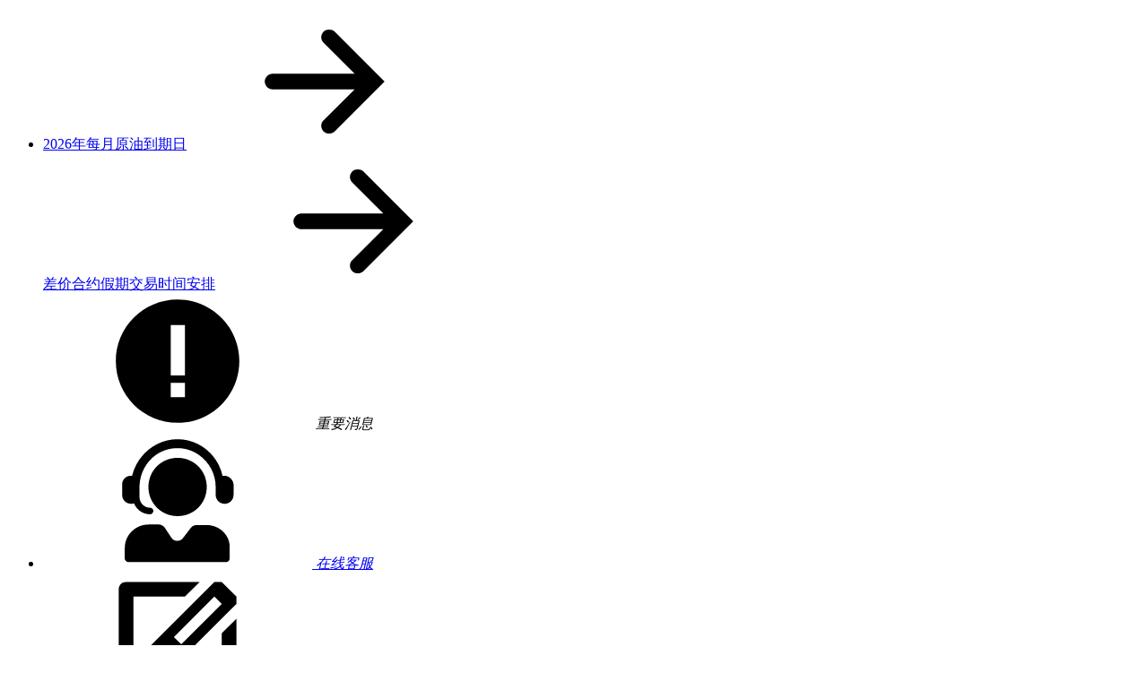

--- FILE ---
content_type: text/html; charset=UTF-8
request_url: https://www.fh-chn.com/gb/insights/how-to-avoid-missing-the-trends-for-gold-investment/
body_size: 29050
content:
<!doctype html>
<html lang="zh" >

<head>
	<meta http-equiv="Content-Type" content="text/html; charset=utf-8" />
	<meta http-equiv="Cache-Control" content="no-transform"/>
	<meta http-equiv="Cache-Control" content="no-siteapp" />
	<meta name="renderer" content="webkit" />
	<meta http-equiv="X-UA-Compatible" content="IE=edge" >
	<meta http-equiv="imagetoolbar" content="no" />
	<meta name="viewport" content="width=device-width, initial-scale=1.0, minimum-scale=1.0" />
	<meta name="applicable-device" content="pc,mobile">


	<title>黄金投资如何避免错过行程？|福汇FXCM官网</title>
	<meta name="keywords" content="黄金,贵金属交易平台,外汇黄金交易平台,贵金属交易,差价合约,CFD,保证金" />
	<meta name="description" content="一些经验不足的黄金投资者，往往会去捕捉价位的上落升跌，反而未能在单边市行程中获得大幅度的利润。捡了芝麻错过西瓜并不好受，试问在市价大幅上升时却只能小额获利，就是机会成本的错失，怎样避免这种不理想的状况就显得很重要。
先要明白，价位的徘徊是细小的，价格的趋势是巨大的，若只是看到价格的上落，却没有从宏观上了解价格究竟是向上还是向下，还是在浪幅中横行，就是认识行程的基本功。价格高点还有更高，低点还有更低，更重要的是分析究竟是整体趋势有没有出现，直接的讲法就是不要只看到价格，而忽略了..." />

	<meta name="robots" content="index, follow" />
	<link rel="canonical" href="https://www.fuhuiasia-zh.com/gb/insights/how-to-avoid-missing-the-trends-for-gold-investment/" />
	
	<link rel="shortcut icon" type="image/ico" href="../../../favicon.ico" />

	<link href="https://assets.fxlib.app/hk/css/revamp5/global.min.css" rel="stylesheet" type="text/css" charset="utf-8" />  <!-- update to min 20250908 -->
	<link href="../../../assets/css/local.css" rel="stylesheet" type="text/css" charset="utf-8" /> 

		<script src="https://assets.fxlib.app/hk/script/jsLib/general-ga4.min.js" type="text/javascript"></script>
	<script defer src="https://assets.fxlib.app/hk/script/clipboard/clipboard.min.js" type="text/javascript"></script>
	<script src="https://assets.fxlib.app/hk/script/hk_common-revamp5-2.min.js" type="text/javascript"></script>

	<script>
	var siteLanguage = 'gb';
 
	var relative_root = '../../../';
	var relative_path = '../../../gb/';
	var relative_assets = '../../../assets/';
	var wp_domain = 'https://wp.fxlib.app';
	var wp_content = 'https://wp.fxlib.app/wp-content/uploads/';
	var global_assets = 'https://assets.fxlib.app/hk/';

	var non_crypto_country = ["china","macao","macau"];

	//var __zulu_rb_crypto = 'ZULUTRADE_NONCN_MK_TS';
	//var __zulu_rb_crypto_aff = 'ZULUTRADE_NONCN_MK_TS_AFF';
</script>	<script src="../../../assets/js/script_local.min.js" type="text/javascript"></script>  <!-- update to min 20250908 -->
<!-- GA4 -->
<link rel="dns-prefetch" href="//assets.fxlib.app">
<link rel="dns-prefetch" href="//consent.cookiebot.com">
<link rel="dns-prefetch" href="//www.google-analytics.com">
<link rel="preload" href="https://assets.fxlib.app/tagmanager/gtm.js?id=GTM-MRZP79T" as="script">
<script id="fxcm-gtm-optimize-js">
    /* Google Tag Manager */
    (function(w, d, s, l, i) {
        w[l] = w[l] || [];
        w[l].push({
            'gtm.start': new Date().getTime(),
            event: 'gtm.js'
        });
        var f = d.getElementsByTagName(s)[0]
          , j = d.createElement(s)
          , dl = l != 'dataLayer' ? '&l=' + l : '';
        j.async = true;
        j.src = 'https://assets.fxlib.app/tagmanager/gtm.js?id=' + i + dl;
        f.parentNode.insertBefore(j, f);
    }
    )(window, document, 'script', 'dataLayer', 'GTM-MRZP79T');
</script>
<script type='text/javascript' id='site-js-fxcm-base-js-extra'>/* <![CDATA[ */var fxcmcom = {"site_alias":"cn"};/* ]]> */</script>  			<script type="text/javascript">
			function changePageLang(x)	{
				var uu = window.location.href;
				var toLang = "tc";
				if(x=="tc")	{
					toLang = "gb";
				}
				var res = uu.replace("/"+x+"/", "/"+toLang+"/");

				if(uu.indexOf("/"+x+"/")<0)	{
					uu = "../../../gb/";
					res = uu.replace(x+"/", toLang+"/");
				}
				window.location.href = res;
			}
		</script>
	
</head>
<!-- BODY START -->
<body rel="gb" lang="gb" data-relative-root="../../../" data-relative-path="../../../gb/" data-relative-assets="../../../assets/" data-entity="markets" data-pageName="insights/article" class="revamp5">

<nav id="floating-menu">
	<ul class="options">
		<li class="has-more highlight" ><!--flashing-->
			<div class="more-pane">
								

				<div class="padding-left-5 padding-top-5 padding-right-5"><a href="https://www.fxstatus-chinese.com/trading-services/index.php?id=296" target="_blank" rel="nofollow" class="has-ico">2026年每月原油到期日</span></a> <i class="ico ico-12"><svg><use xlink:href="#ico-arrow-right"></use></svg></i></div>

					
				
				<div class="padding-left-5 padding-top-5 padding-right-5 padding-bottom-5"><a href="https://www.fxstatus-chinese.com/trading-services/index.php?id=1362" target="_blank" rel="nofollow" class="has-ico">差价合约假期交易时间安排</a> <i class="ico ico-12"><svg><use xlink:href="#ico-arrow-right"></use></svg></i></div>
			</div>
			<a class="menu-btn" data-gaEventFloatingMenu="notice">
				<i class="ico"><svg><use xlink:href="#ico-notice"></use></svg></i>
				<dfn>重要消息</dfn>
			</a>
		</li>
		<li>
			<a class="menu-btn" data-gaEventFloatingMenu="live chat" onclick="popupchat()" rel="nofollow" href="javascript://">
				<i class="ico"><svg><use xlink:href="#ico-chat-person"></use></svg></i>
				<dfn>在线客服</dfn>
			</a>
		</li>
		<li>
			<a class="menu-btn" data-gaEventFloatingMenu="open account" href="../../../gb/open-account/" data-geo-action="open-account">
				<i class="ico"><svg><use xlink:href="#ico-compose"></use></svg></i>
				<dfn>开立账户</dfn>
			</a>
		</li>
		<li class="has-more">
			<div class="more-pane more-wechat">
				<div class=""><i class="ico ico-12"><svg><use xlink:href="#ico-plus-add"></use></svg></i> <a href="https://assets.fxlib.app/hk/images/qrcode/wechat/mp_Website.png" rel="nofollow" class="has-ico cb-image">FXCM信息通</a> </div>
				<div class=""><i class="ico ico-12"><svg><use xlink:href="#ico-plus-add"></use></svg></i> <a href="https://assets.fxlib.app/hk/images/qrcode/wechat/Website.jpg" rel="nofollow" class="has-ico cb-image">FH服务通</a> </div>
				<!-- removed 2024 08 12
				<div class=""><i class="ico ico-12"><svg><use xlink:href="#ico-plus-add"></use></svg></i> <a href="../../../wechat/" rel="nofollow" class="has-ico cb-iframe-400" gaEventFloatingMenu="Wechat Binding">账户绑定</span></a></div>-->
			</div>
			<a class="menu-btn" data-gaEventFloatingMenu="wechat" >
				<i class="ico"><svg><use xlink:href="#ico-wechat"></use></svg></i>
				<dfn>官方微信</dfn>
			</a>
		</li> 
		<li class="has-more">
			<div class="more-pane more-app">
				<div class="grid-100">
					<h4 class="align-center">下载交易平台</h4>
										<div class="tsapp-download" >
						<div class="display-flex flex-align-center flex-justify-center" >
							<div style="max-width:200px;" class="qrcode grid-50 padding-right-10 small-padding-right-5"><img src="https://assets.fxlib.app/hk/images/qrcode/tsapp_chg_sc.png" alt="下载交易平台App" /></div>
							<div style="max-width:180px;" class="btns grid-48 ">
								<a class="display-block padding-all-0 margin-bottom-5 mobile-margin-bottom-5" href="https://play.google.com/store/apps/details?id=com.fxcmgroup.tsmobile" target="_blnk" onclick="trackGAEvent('App Download','Click','TS - Google Play')"><img src="https://assets.fxlib.app/hk/images/platforms/mobile-android_chg_sc.svg" class="download-badge" alt="Google Play下载" /></a>
								<a class="display-block padding-all-0 margin-bottom-5 mobile-margin-bottom-5" href="https://app.fuhuiweb.com/mobile/" target="_blnk"><img src="https://assets.fxlib.app/hk/images/platforms/mobile-webapp_chg_sc.svg" class="download-badge" alt="登录网页应用程序" /></a>
								<a class="display-block padding-all-0 " href="https://download.fxcorporate.com/TSMobilePhone/v2/TSMobileApp.apk" onclick="trackGAEvent('App Download','Click','TS - Google APK')"><img src="https://assets.fxlib.app/hk/images/platforms/mobile-apk_chg_sc.svg" class="download-badge" alt="下载并安装安卓APK程式" /></a>
							</div>
						</div>
					</div>
							</div>
			</div>	
			<a class="menu-btn" data-gaEventFloatingMenu="app">
				<i class="ico"><svg><use xlink:href="#ico-app"></use></svg></i>
				<dfn>手机App</dfn>
			</a>
		</li>
		<li>
			<a class="menu-btn" data-gaEventFloatingMenu="faq" href="../../../gb/support/faq/top10/">
				<i class="ico"><svg><use xlink:href="#ico-question"></use></svg></i>
				<dfn>常见问题</dfn>
			</a>
		</li>
		<li>
			<a class="menu-btn btn-collapse"><i class="ico"><svg><use xlink:href="#ico-caret-down-two"></use></svg></i></a>
		</li>
	</ul>
	<a class="menu-btn btn-mini">
		<i class="ico"><svg><use xlink:href="#ico-fan"></use></svg></i>
		<dfn>福汇助手</dfn>
	</a>
</nav>

<header id="main-header">
	<div class="header-inner">
		
		<!--  // Header Notice - uncomment to use-->
		<!-- <section class="urgent-notice txt-15 tablet-txt-13" style="background-color:#0c51a3;">
			<div class="padding-top-5 padding-bottom-5 container padding-inner align-right tablet-align-left"> -->

				<!-- <span class="display-inline-block w30 tablet-hide"></span><br class="hide tablet-show" />
				<i class="ico ico-14 ico-white mobile-hide"><svg><use xlink:href="#ico-exclamation"></use></svg></i> -->
				<!-- <a href="<?php// echo $fxstatus;?>trading-services/?id=3407" target="_blank" target="_blank" rel="nofollow" class="has-ico">通知∶2025夏令时转入冬令时产品交易时间安排 <i class="ico ico-12 ico-white"><svg><use xlink:href="#ico-arrow-right"></use></svg></i></a>				 -->
				<!--<a href="<?php// echo $relative_path;?>shares/faq/stock-split/" class="has-ico">英伟达 (NVDA.us) 将于7月20日星期二以 4:1 的比例进行股票分拆。详情 <i class="ico ico-12 ico-white"><svg><use xlink:href="#ico-arrow-right"></use></svg></i></a>-->
				<!-- <a href="<?php// echo $fxstatus;?>trading-services/?id=1362" target="_blank" target="_blank" rel="nofollow" class="has-ico">假日消息∶2025圣诞及2026新年假期交易时间和客户服务时间安排 <i class="ico ico-12 ico-white"><svg><use xlink:href="#ico-arrow-right"></use></svg></i></a>				 -->
				
		<!--	</div>
		</section>  -->
		
		
		<section class="logoline container padding-inner">
			
			<a id="logo" class="site-logo" href="../../../"><img src="https://assets.fxlib.app/hk/images/logo/logo-tagline-white_chg_sc.svg" alt="FXCM福汇官网"></a>

			<nav id="omni-nav">
				<ul class="">
					<li class="nospacer-after omni-open-account"><a href="../../../gb/open-account/" data-geo-action="open-account" class="test-ab" title="福汇交易开户流程">开立账户</a></li>
					<li class="to-tablet-menu to-mobile-menu omni-deposit-page"><a href="../../../gb/accounts/deposit-funds/" data-mobile-ico="ico-wallet-money">存入资金</a></li>
					<li class="to-mobile-menu omni-portal"><a href="https://www.managefuhui.com/fxma/login?ib=markets&locale=zh_CN" rel="nofollow" target="_blank" data-mobile-ico="ico-profile-fill"><span data-text="portal"></span></a></li>
					
					<li class="mobile-hide omni-has-hover">
						<a >登入网络平台</a>
						<ul class="hover-content">
							<li class="has-ico omni-ts-web"><i class="ico"><svg><use xlink:href="#ico-arrow-right"></use></svg></i> <a href="https://app.fuhuiweb.com/desktop/?lc=zh_CN" rel="nofollow" target="_blank">交易平台网络版3.0</a></li>
							<li class="has-ico omni-mt4-web"><i class="ico"><svg><use xlink:href="#ico-arrow-right"></use></svg></i> <a href="../../../gb/mt4-web/" rel="nofollow">MT4网页版</a></li>
						</ul>
					</li>
					
					<li class="to-mobile-menu omni-contact"><a href="../../../gb/support/contact-client-support/" data-mobile-ico="ico-chat" title="联系福汇官网">联络福汇</a></li>
					<li class="nospacer-after to-mobile-menu" >
						<a href="javascript://" onclick="changePageLang('gb')"  class="" data-mobile-ico="ico-language" rel="nofollow"><span>繁體</span></a>					</li>
				</ul>
				<div id="mobile-nav-btn">
					<span class="mobile-nav-btn btn-open"><i class="ico ico-100p ico-white"><svg><use xlink:href="#ico-nav"></use></svg></i></span>
					<span class="mobile-nav-btn btn-close"><i class="ico ico-100p ico-white"><svg><use xlink:href="#ico-close"></use></svg></i></span>
				</div>
			</nav>
		</section>

		<section class="navline">
			<nav id="main-nav" class="container padding-inner">
				<ul class="links">
					<li class=""><a data-target="products">交易产品</a></li>
					<li class=""><a data-target="platforms">交易平台</a></li>
					<li class=""><a data-target="accounts">账户类别</a></li>
					<li class=""><a data-target="resources">教育资源</a></li>
					<li class=""><a data-target="support">交易支持</a></li>
					<li class=""><a data-target="partnership">机构合作</a></li> 
					<li class=""><a data-target="about">关于福汇</a></li>
					<li class=""><a href="../../../gb/gold-month/">活动专区 <span class="txt-12 txt-bold margin-left-5 align-center position-absolute" style="background-color:#f8d725; color: #252525; padding:2px 5px; line-height:1.2; margin-top:5px; width: max-content;">最新!</span></a></li>
					<!-- <li class=""><a href="../../../gb/offer/">活动专区</a></li> -->
				</ul>
			</nav>
		</section>
	</div>

	<section id="sub-sitemap">
		<div class="sub-pane" data-sub="products">
			<div class="inner container padding-inner">
				<article class="intro">
					<h5>交易产品</h5>
					<p>多样化的交易产品。涵盖股票、贵金属、大宗商品、环球股指、国库债券等多种投资工具。</p>
				</article>

				<nav class="sitemap">

					<div class="col">
						<h6><span data-text="product01"></span>交易</h6>
						<ul class="links">
							<li class=""><a href="../../../gb/products/forex/currency-pairs/">货币对</a></li>
							<li class=""><a href="../../../gb/products/forex/forex-spreads/">买卖差价</a></li>
							<li class=""><a href="../../../gb/products/forex/margin-requirements/">保证金要求</a></li>
						</ul>
					</div>
					<div class="col">
						<h6>差价合约</h6>
						<ul class="links">
							<li class=""><a href="../../../gb/products/cfds/commodity/">大宗商品</a></li>
							<li class=""><a href="../../../gb/shares/">股票差价合约</a></li>
							<li class=""><a href="../../../gb/products/cfds/stock-indices/">股票指数</a></li>
							<li class=""><a href="../../../gb/products/cfds/treasury/">国库债券<!-- <span class="txt-12 " style="background-color:#FF3333; margin-left:5px; padding:3px 3px; position:absolute; line-height:1; margin-top:1px;">10种新产品上线</span>--></a></li>
							<li class=""><a href="../../../gb/products/cfds/frequently-asked-questions/">差价合约交易常见问题</a></li>
							
						</ul>
					</div>
					<div class="col">
						<h6>更多热门产品</h6>
						<ul class="links">
							<li class=""><a href="../../../gb/products/forex-baskets/">一篮子<span data-text="product01"></span></a></li>
							<li class=""><a href="../../../gb/products/stock-baskets/">一篮子股票 <span class="txt-12 margin-left-10" style="background-color:#FF3333; padding:3px 5px; position:absolute; line-height:1; margin-top:1px;">美股七巨头上线!</span></a></li>
							<li class=""><a href="../../../gb/products/gold/">零佣金交易黄金</a></li>
							<li class=""><a href="../../../gb/products/silver/">白银（XAG/USD）</a></li>
							<li class=""><a href="../../../gb/products/us30/">US30</a></li>
							<li class=""><a href="../../../gb/products/nas100/">NAS100</a></li>
							<li class=""><a href="../../../gb/products/cnh/">离岸人民币</a></li>
						</ul>
					</div>
					<div class="col">
						<h6>交易详情</h6>
						<ul class="links">
							<li class=""><a href="../../../gb/margin-updates/">保证金更新</a></li>
							<li class=""><a href="../../../gb/cfd-expirations/">产品到期日</a></li>
							<li class=""><a href="../../../gb/trading-hours/">交易时间</a></li>
						</ul>
					</div>
				</nav>
			</div>
		</div>

		<div class="sub-pane" data-sub="platforms">
			<div class="inner container padding-inner">
				<article class="intro">
					<h5>交易平台</h5>
					<p>重新定义您的极速交易体验。透明高效的优化执行，多种平台选择，功能丰富易上手。</p>
				</article>

				<nav class="sitemap">
					<div class="col">
						<h6><a href="../../../gb/trading-station/">福汇交易平台</a></h6>
						<ul class="links">
							<li class=""><a href="../../../gb/trading-station/desktop/custom-indicators/">自订指标</a></li>
							<li class=""><a href="../../../gb/trading-station/desktop/strategy-backtesting/">策略测试</a></li>
							<li class=""><a href="../../../gb/trading-station/desktop/strategy-optimization/">策略优化</a></li>
							<!--<li class=""><a href="../../../gb/trading-station/desktop/custom-features/">软件个人化</a></li>-->
							<li class="level-0 "><a href="../../../gb/forex-trading-demo/">TS2模拟账户</a></li>
						</ul>
					</div>
					<div class="col">
						<h6><a href="../../../gb/mt4/">MT4交易软件</a></h6>
						<ul class="links">
							<li class=""><a href="../../../gb/mt4/benefits-mt4/">MT4软件优点</a></li>
							<li class=""><a href="../../../gb/mt4/mt4-expert-advisors/">智能交易系统(EA)</a></li>
							<li class=""><a href="../../../gb/mt4/mt4-vps/">MT4虚拟专用伺服器(VPS)</a></li>
							<li class=""><a href="../../../gb/mt4/mt4-app/">MT4 APP</a></li>
							<li><a href="../../../gb/mt4-web/" rel="nofollow">登录MT4网页版</a></li>
							<li class="level-0 "><a href="../../../gb/mt4-trading-demo/">MT4模拟账户</a></li>
						</ul>
					</div>
					<div class="col">
						<h6><a href="../../../gb/platforms/best-forex-trading-platforms/">平台选择</a></h6>
						<ul class="links">
							<li class=""><a href="../../../gb/trading-station/">交易平台II</a></li>
							<li class=""><a href="../../../gb/mt4/">MT4交易软件</a></li>
							<!--<li class=""><a href="../../../gb/tradingview/">TradingView</a></li>
							<li class=""><a href="../../../gb/zulutrade/">ZuluTrade</a></li>-->
							<li class=""><a href="../../../gb/platforms/compare-forex-platforms/">比较平台</a></li>
						</ul>
					</div>
				</nav>
			</div>
		</div>

		<div class="sub-pane" data-sub="accounts">
			<div class="inner container padding-inner">
				<article class="intro">
					<h5>账户类别</h5>
					<p>选择合适的账户类别。一站式管理自己的账户，享受低交易成本的投资优势。</p>
				</article>

				<nav class="sitemap">
					<div class="col">
						<h6>开立账户</h6>
						<ul class="links">
							<li class=""><a href="../../../gb/open-account/" data-geo-action="open-account">开立真实账户</a></li>
							<li class=""><a href="../../../gb/active-trader/">卓越账户</a></li>
							<li class=""><a href="../../../gb/corporate-clients/">企业客户</a></li>
						</ul>
					</div>
					<div class="col">
						<h6>管理账户</h6>
						<ul class="links">
							<li class=""><a href="../../../gb/accounts/deposit-funds/">存入资金</a></li>
							<li><a href="https://www.managefuhui.com/fxma/login?ib=markets&locale=zh_CN" rel="nofollow" target="_blank"><span data-text="portal"></span></a></li>
						</ul>
					</div>
					<div class="col">
						<h6>客户专享</h6>
						<ul class="links">
							<li class=""><a href="../../../gb/referral-program/">亲朋好友推荐计划</a></li>
							<li class=""><a href="../../../gb/tradingview/">TradingView免费用</a></li>
													</ul>
					</div>
				</nav>
			</div>
		</div>

		<div class="sub-pane" data-sub="resources">
			<div class="inner container padding-inner">
				<article class="intro">
					<h5>教育资源</h5>
					<p>学习投资，从这里起步。丰富信号工具、新闻资讯、教育资源及专家市评每日在线更新。</p>
				</article>

				<nav class="sitemap">
					<div class="col">
						<h6>市场分析</h6>
						<ul class="links">
							<li class=""><a href="../../../gb/resources/video-library/">视频资料库</a></li>
							<li class=""><a href="../../../gb/resources/calendar/">财经日历</a></li>
							<li class=""><a href="../../../gb/resources/earnings-calendar/">财报日历</a></li>
							<li class=""><a href="../../../gb/market-news/">即时新闻</a></li>
							<!--<li class=""><a href="../../../gb/resources/forex-trading-charts/">交易图表</a></li>-->
						</ul>
					</div>
					<div class="col">
						<h6>交易基础知识</h6>
						<ul class="links">
							<li class=""><a href="../../../gb/forex-basics/what-is-forex/">交易产品简介</a></li>
							<li class=""><a href="../../../gb/forex-basics/why-trade-forex/">有何优势？</a></li>
							<li class=""><a href="../../../gb/forex-basics/basic-concepts/">基本概念</a></li>
							<li class=""><a href="../../../gb/forex-basics/how-to-read-a-chart/">如何查看图表</a></li>
							<li class=""><a href="../../../gb/forex-basics/how-to-place-trades/">建立交易</a></li>
							<li class=""><a href="../../../gb/forex-basics/new-to-forex/">外汇交易基础知识</a></li>
							<li class=""><a href="../../../gb/forex-basics/traits-successful-traders/">交易者的成功之道</a></li>
							<!-- <li class=""><a href="<?php//echo  $relative_path; ?>forex-basics/trading-guides/">交易指南</a></li> -->
						</ul>
					</div>
					<div class="col">
						<h6>交易工具</h6>
						<ul class="links">
							<li class=""><a href="../../../gb/resources/forex-trading-apps/">交易APPS</a></li>
							<li class=""><a href="../../../gb/resources/market-scanner/">市场扫描仪</a></li>
							<li><a href="https://plus.fhfxcm.com/login/loginForm.jsp?ib=fxcmzhs" target="_blank" rel="nofollow">FXCM PLUS</a></li>
							<li class=""><a href="../../../gb/resources/hub/">FXCM Hub<span class="txt-12 margin-left-10" style="background-color:#FF3333; padding:3px 5px; position:absolute; line-height:1; margin-top:1px; font-weight: bold;">现已登陆iOS!</span></a></li>
							<li class=""><a href="../../../gb/form/efxplus-access">eFXplus</a></li>
						</ul>
					</div>
				</nav>
			</div>
		</div>

		<div class="sub-pane" data-sub="support">
			<div class="inner container padding-inner">
				<article class="intro">
					<h5>交易支持</h5>
					<p>优质的客户服务。多渠道的专业中文咨询服务和高效的技术支援。</p>
				</article>

				<nav class="sitemap">
					<div class="col">
						<h6>常见问题</h6>
						<ul class="links">
							<li class=""><a href="../../../gb/support/faq/top10/">热门问题</a></li>
							<li class=""><a href="../../../gb/support/faq/products/">交易产品</a></li>
							<li class=""><a href="../../../gb/support/faq/opening-an-account/">账户</a></li>
							<li class=""><a href="../../../gb/support/faq/software-download/">平台</a></li>
							<li class=""><a href="../../../gb/support/faq/margin-requirements/">交易</a></li>
						</ul>
					</div>
					<div class="col">
						<h6>联络资料</h6>
						<ul class="links">
							<li class=""><a href="../../../gb/support/contact-client-support/">联络福汇</a></li>
							<li class=""><a href="../../../gb/support/trading-desk/">交易室</a></li>
							<li class=""><a href="../../../gb/support/fraudulent-alert/">仿冒信息提醒</a></li>
						</ul>
					</div>
					<div class="col">
						<h6>交易算法</h6>
						<ul class="links">
							<li class=""><a href="../../../gb/algorithmic-trading/api-trading/">API交易</a></li>
						</ul>
					</div>
				</nav>
			</div>
		</div>

		<div class="sub-pane" data-sub="partnership">
			<div class="inner container padding-inner">
				<article class="intro">
					<h5>机构合作</h5>
					<p>加入成为福汇的合作伙伴，您的客户将可尊享福汇功能强大交易的平台及专业优质客服。</p>
				</article>

				<nav class="sitemap">
					<div class="col">
						<h6>机构合作</h6>
						<ul class="links">
							<li class=""><a href="../../../gb/partnership/">机构服务</a></li>
							<!-- <li class=""><a href="../../../gb/partnership/account-types/">账户类型</a></li> -->
						</ul>
					</div>
				</nav>
			</div>
		</div>

		<div class="sub-pane" data-sub="about">
			<div class="inner container padding-inner">
				<article class="intro">
					<h5>关于福汇</h5>
					<p>福汇FXCM是一家领先国际的网上差价合约及相关服务供应商。</p>
				</article>

				<nav class="sitemap">
					<div class="col">
						<h6>福汇优势</h6>
						<ul class="links">
							<li class=""><a href="../../../gb/about/global-broker/">全球<span data-text="product01"></span>差价合约经纪商</a></li>
							<li class=""><a href="../../../gb/about/our-awards/">奖项及荣誉</a></li>
							<li class=""><a href="../../../gb/about/international-sites-offices/">环球办事处</a></li>
						</ul>
					</div>
					<div class="col">
						<h6>交易执行</h6>
						<ul class="links">
							<li class=""><a href="../../../gb/advantages/transparency/">福汇透明度</a></li>
							<!--<li class=""><a href="../../../gb/advantages/benefits/execution-study/">享负盛名的交易执行</a></li>
							<li class=""><a href="../../../gb/advantages/liquidity-providers/">福汇的流通量供应商</a></li>-->
						</ul>
					</div>
				</nav>
			</div>
		</div>
		
		<div class="sub-pane" data-sub="offer">
			<div class="inner container padding-inner">
				<article class="intro">
					<h5>活动专区</h5>
					<p>福汇，开启您的交易之旅<br>双重福利，如您所愿</p>
				</article>

				<nav class="sitemap">
					<div class="col">
						<h6>活动一览</h6>
						<ul class="links">
							<!-- <li class=""><a href="../../../gb/fuhui-train/">限时优惠<span class="txt-12 margin-left-10" style="background:linear-gradient(135deg,#b07515 0,#f5d77f 12%,#ffffd7 24%,#f5d77f 49%,#ffffd7 72%,#f5d77f 87%,#b07515 100%); color: #4f3000; padding:3px 5px; position:absolute; line-height:1; margin-top:1px; font-weight: bold;">最新!</span></a></li> -->
							<li class=""><a href="../../../gb/offer/">双重福利</a></li>
							<!--<li class=""><a href="../../../gb/thankful/">福汇感谢月<span class="txt-12 margin-left-10" style="background:linear-gradient(135deg,#b07515 0,#f5d77f 12%,#ffffd7 24%,#f5d77f 49%,#ffffd7 72%,#f5d77f 87%,#b07515 100%); color: #4f3000; padding:3px 5px; position:absolute; line-height:1; margin-top:1px; font-weight: bold;">最新!</span></a></li>
							<li class=""><a href="../../../gb/welcome-reward/">迎新奖赏</a></li>
							<li class=""><a href="../../../gb/metal-rebate/">黄金奖赏</a></li>-->
						</ul>
					</div>
				</nav>
			</div>
		</div> 
	</section>

	<section id="mobile-nav-container"></section>
	<div id="mobile-nav-bg"></div>

		
			<nav id="breadcrumbs">
				<div class="breadcrumbs-wrapper container">
					<ul class="breadcrumbs-inner">

														<li class="level-3"><a href="../../../gb/insights/">福汇市场观点</a></li>
								<li class="level-0 on"><a><span class="insight-title"></span></a></li>
											</ul>
					
				</div>
			</nav>
	
</header>

<div id="header-spacer"></div>
<!--Content Start-->
<script type="text/javascript">
	jQuery(document).ready(function($) {
		$('span.insight-title').text( $('h1.insight-title').text());
	});
</script>

<main id="mc" class="page-insights">
	<div class="main-content container ">
		<h1 class="padding-inner insight-title mobile-txt-36">黄金投资如何避免错过行程？ </h1>

		<div class="display-flex-grid">
			<section class="side-content padding-inner">
				<p class="">文章分类: <a href="../../../gb/insights/cat/forex-q-and-a/">外汇问答</a>&nbsp&nbsp</p><p class="">标签: <a href="../../../gb/insights/tag/366/">黄金</a>&nbsp&nbsp<a href="../../../gb/insights/tag/692/">贵金属交易平台</a>&nbsp&nbsp<a href="../../../gb/insights/tag/872/">外汇黄金交易平台</a>&nbsp&nbsp<a href="../../../gb/insights/tag/884/">贵金属交易</a>&nbsp&nbsp<a href="../../../gb/insights/tag/968/">差价合约</a>&nbsp&nbsp<a href="../../../gb/insights/tag/23168/">CFD</a>&nbsp&nbsp<a href="../../../gb/insights/tag/23184/">保证金</a>&nbsp&nbsp</p>				<div class="addthis_toolbox addthis_default_style">
					<a class="addthis_button_wechat" title="微信"></a>    
					<a class="addthis_button_sinaweibo" title="新浪微博"></a>
					<a class="addthis_button_tencentweibo" title="腾讯微博"></a>
					<a class="addthis_button_baidu" title="百度"></a>  
					<a class="addthis_button_facebook" title="Facebook"></a>
					<a class="addthis_button_email" title="电邮"></a>
					<a class="addthis_button_favorites" title="收藏"></a>
				</div>
				<script type="text/javascript" src="//s7.addthis.com/js/300/addthis_widget.js#pubid=ra-58e5fb6d477c7319"></script> 
				<script>
					var addthis_config = {
						ui_language: "zh-CN" 
					} 
					var addthis_share = {
						//url: "THE URL",
						//title: "THE TITLE",
						//description: "THE DESCRIPTION",
					}
				</script> 
				<p class="txt-14">发布时间: 2021-8-19</p>
				<div class="txt-15">
					<p>一些经验不足的<a href="https://www.fuhuiglobal-zhs.com/gb/products/cfds/metals/">黄金</a>投资者，往往会去捕捉价位的上落升跌，反而未能在单边市行程中获得大幅度的利润。捡了芝麻错过西瓜并不好受，试问在市价大幅上升时却只能小额获利，就是机会成本的错失，怎样避免这种不理想的状况就显得很重要。</p>
<p>先要明白，价位的徘徊是细小的，价格的<a href="https://www.fuhuiglobal-zhs.com/gb/forex-basics/how-to-read-a-chart/">趋势</a>是巨大的，若只是看到价格的上落，却没有从宏观上了解价格究竟是向上还是向下，还是在浪幅中横行，就是认识行程的基本功。价格高点还有更高，低点还有更低，更重要的是分析究竟是整体趋势有没有出现，直接的讲法就是不要只看到价格，而忽略了市场的方向。</p>
<p>知道行程的存在后，就要制定出<a href="https://www.fuhuiglobal-zhs.com/">入市</a>的策略，例如当市场价格出现突破时，做对方向之余，更要设定市势转变或看错时要进行的<a href="https://www.fuhuiglobal-zhs.com/gb/forex-basics/how-to-place-trades/">操作</a>，比如累积仓位的策略，以及设定止损的水平等，都有利于掌握行程。</p>
<p>另一方面是耐性的问题，大行程总要行进一段时间，总会有等待的时刻，如何控制自己抗拒利润的诱惑，以免太早离开而未能大幅获利，是个人投资心理上的考验。很多人往往因为缺乏耐性，过早地获利离场，眼白白看著单边市而不能尽情获利，就是因为见小利而忘记往后的获利空间。</p>
<p>总而言之，先要察觉行程，然后捕捉行程，进而勇敢坐盘而获利，均是黄金投资者的修练内容，是避免错过行程的不二法门。</p>
					<div class="h20"></div>
					<p>福汇市场意见：任何在本网站内发表的评论、新闻、研究、分析、价格、其他资料或第三方网站的链接均“按现状”提供，只能视作一般市场资讯，并不构成投资建议。市场意见并非按照旨在促进投资研究独立性的法律要求而拟备，因此并非受到发放此等资料前禁止交易的约束。虽然本评论并非由独立来源提供，但FXCM采取一切充足措施消除或防止因制作和传播本评论而产生的任何利益冲突。 FXCM的员工承诺以客户的最佳利益行事并在代表客户的意见时，不会误导，欺骗或以其他方式损害客户做出明智投资决策的能力。有关福汇预防利益冲突的内部组织和行政安排的更多信息，请参阅公司的利益冲突政策。您可在<a href="../../../gb/market-commentary/">此处</a>浏览关于我们就上述信息的完整免责声明和责任规定，请确保您阅读并理解其相关内容。</p>
				</div>

				<div class="h20"></div>
				<div class="txt-14">
					<a href="../../../gb/insights/" class="has-ico"><i class="ico ico-simple-blue ico-arrow-left-sm"></i>返回目录</a>
														<br/>上一篇∶
									<a href="../../../gb/insights/ebay-q2-results-rises-14/">
										亿贝 eBay (NASDAQ:EBAY) 第二季收入升14%									</a>
					
														<br/>下一篇∶
									<a href="../../../gb/insights/what-mistakes-should-be-avoided-in-gold-stop-loss/">
										黄金投资止损要避开那些误区？									</a>
										<div class="h20"></div>
				</div>
			</section>

			<aside class="sidebar sidebar-insights">
				<nav class="">
												<h3>近期文章</h3>
							<ul class="list has-ico" data-ico="ico-arrow-right-a">
								<li><a href="../../../gb/insights/market-sniper-42/">【福汇市场观点】美联储主席人选前景生变重创市场∶降息预期受挫，股债美元齐跌，避险金属遭抛售</a></li><li><a href="../../../gb/insights/1-16-gold-technical-analysis/">1/16 黄金市场交易分析</a></li><li><a href="../../../gb/insights/market-7/">【福汇市场观点】金属狂欢暂歇 原油重挫、金属高位回落 芯片与金融财报提振美股</a></li><li><a href="../../../gb/insights/1-15-gold-technical-analysis/">1/15 黄金市场交易分析</a></li><li><a href="../../../gb/insights/marekt-3/">【福汇市场观点】避险情绪全面主导 金银铜锡镍全线飙升至历史新高 原油、美股跳水</a></li><li><a href="../../../gb/insights/1-14-gold-technical-analysis/">1/14 黄金市场交易分析</a></li>							</ul>
							<div class="h20"></div>		
						

							
							<h3>文章分类</h3>
							<ul class="list has-ico ico-bullet ico-yellow">
									
										<li><a href="../../../gb/insights/cat/forex-learning/">外汇学习 (210)</a></li>
									
										<li><a href="../../../gb/insights/cat/forex-platform/">外汇平台 (60)</a></li>
									
										<li><a href="../../../gb/insights/cat/forex-product/">外汇产品 (35)</a></li>
									
										<li><a href="../../../gb/insights/cat/forex-q-and-a/">外汇问答 (129)</a></li>
									
										<li><a href="../../../gb/insights/cat/forex-tool/">外汇工具 (17)</a></li>
									
										<li><a href="../../../gb/insights/cat/forex-trading/">外汇交易 (39)</a></li>
									
										<li><a href="../../../gb/insights/cat/gold-technical-analysis/">黄金市场分析 (8)</a></li>
									
										<li><a href="../../../gb/insights/cat/market-review/">市场分析 (1207)</a></li>
									
										<li><a href="../../../gb/insights/cat/silver-technical-analysis/">白银市场分析 (5)</a></li>
									
										<li><a href="../../../gb/insights/cat/stock-technical-analysis/">股票市场分析 (5)</a></li>
										
							</ul>
							<div class="h20"></div>		
					
							
							
							<h3>热门标签</h3>
							<div class="tag-list">
												
												<a href="../../../gb/insights/tag/613/">外汇交易分析</a>&nbsp;&nbsp;
												
												<a href="../../../gb/insights/tag/686/">差价合约交易技巧</a>&nbsp;&nbsp;
												
												<a href="../../../gb/insights/tag/24767/">铝价格</a>&nbsp;&nbsp;
												
												<a href="../../../gb/insights/tag/25906/">美联储量化紧缩</a>&nbsp;&nbsp;
												
												<a href="../../../gb/insights/tag/26362/">现货黄金2200美金</a>&nbsp;&nbsp;
												
												<a href="../../../gb/insights/tag/26428/">德国股指交易</a>&nbsp;&nbsp;
												
												<a href="../../../gb/insights/tag/28447/">瑞典央行8年来首度降息</a>&nbsp;&nbsp;
												
												<a href="../../../gb/insights/tag/28521/">日本决策者干预外汇市场</a>&nbsp;&nbsp;
												
												<a href="../../../gb/insights/tag/29677/">美团财报</a>&nbsp;&nbsp;
												
												<a href="../../../gb/insights/tag/31356/">美国银行客户净卖出美股</a>&nbsp;&nbsp;
												
												<a href="../../../gb/insights/tag/32534/">特斯拉欧洲FSD</a>&nbsp;&nbsp;
												
												<a href="../../../gb/insights/tag/32730/">游戏驿站二季度净销售额</a>&nbsp;&nbsp;
												
												<a href="../../../gb/insights/tag/32750/">美国联邦政府财政预算赤字</a>&nbsp;&nbsp;
												
												<a href="../../../gb/insights/tag/32768/">造车新势力</a>&nbsp;&nbsp;
												
												<a href="../../../gb/insights/tag/33978/">美国9月成屋销售总数</a>&nbsp;&nbsp;
												
												<a href="../../../gb/insights/tag/34700/">美国密歇根大学消费者信心</a>&nbsp;&nbsp;
												
												<a href="../../../gb/insights/tag/35918/">英国政府借款</a>&nbsp;&nbsp;
												
												<a href="../../../gb/insights/tag/35964/">波音四季度收入</a>&nbsp;&nbsp;
												
												<a href="../../../gb/insights/tag/35967/">德国股指连续七天创历史新高</a>&nbsp;&nbsp;
												
												<a href="../../../gb/insights/tag/36670/">百度发行离岸人民币债券</a>&nbsp;&nbsp;
															</div>
								
									</nav>
			</aside>
		</div>
		
	</div>
</main>

<!--Content End-->
<footer id="main-footer">
	
	<section class="default-risk-disclaimer container padding-inner padding-bottom-20 padding-top-10">
				<b>风险警告∶</b>本公司的服务包括以保证金买卖的产品，附带损失超过阁下存入资金的风险，未必适合所有投资者。请确保阁下完全明白当中涉及的风险。	</section>

	<section class="footer-sitemap">
		<div class="container padding-inner">
			<div class="col-wrapper">
				<div class="col">
					<nav>
						<header>关于福汇</header>

						<a href="../../../gb/about/global-broker/">全球<span data-text="product01"></span>差价合约经纪商</a>
						<a href="../../../gb/about/international-sites-offices">国际办事处/网站</a>
						<!-- <a href="investor-relations/">投资者关系</a> -->
						<a href="../../../gb/about/our-awards/">奖项</a>
						<a href="../../../gb/legal/code-of-conduct/">操作守则</a>
					</nav>
					
					
					<nav>
						<header>福汇政策</header>

						<a href="../../../gb/legal/about-cookies/">Cookie政策</a>
						<a href="../../../gb/legal/privacy-policy/">私隐保障政策</a>
					</nav>
				</div>

				<div class="col">
					<nav>
						<header>交易平台</header>

						<a href="../../../gb/trading-station/">福汇交易平台</a>
						<a href="../../../gb/mt4/">MT4交易平台</a>
					</nav>

					<nav>
						<header>下载</header>

						<a href="/tsDownload_gb" rel="nofollow" target="_blank">桌面版交易平台</a>
						<a href="../../../gb/trading-station/">手机App</a>
						<a href="/mt4Download" rel="nofollow" target="_blank">下载MT4</a>
					</nav>


					<nav>
						<header>开启软件</header>

						<a href="https://app.fuhuiweb.com/desktop/?lc=zh_CN" rel="nofollow" target="_blank">网络版交易平台3.0</a>
						<a href="../../../gb/mt4-web/" rel="nofollow" target="_blank">MT4网页版</a>
					</nav>
				</div>

				<div class="col">
					<nav>
						<header>账户</header>

						<a href="../../../gb/forex-trading-demo/">TS2模拟账户</a>
						<a href="../../../gb/open-account/" data-geo-action="open-account">开通账户</a>
					</nav>

					<nav>
						<header>更多资源</header>

						<a href="../../../gb/resources/">资源中心</a>
						<a href="../../../gb/insights/">福汇市场观点</a>
					</nav>
				</div>

				<div class="col">
					<nav>
						<header>客户服务</header>

						<a href="../../../gb/support/contact-client-support/">联络我们</a>
						<a href="../../../gb/feedback/">意见交流</a>
						<a href="../../../gb/partnership/">机构服务</a>
						<a href="../../../gb/accounts/deposit-funds/">管理账户/存入资金</a>
					</nav>
					<nav>
						<header>下载交易平台</header>

											<div class="tsapp-download" >
						<div class="display-flex flex-align-center flex-justify-center" >
							<div style="max-width:200px;" class="qrcode grid-50 padding-right-10 small-padding-right-5"><img src="https://assets.fxlib.app/hk/images/qrcode/tsapp_chg_sc.png" alt="下载交易平台App" /></div>
							<div style="max-width:180px;" class="btns grid-48 ">
								<a class="display-block padding-all-0 margin-bottom-5 mobile-margin-bottom-5" href="https://play.google.com/store/apps/details?id=com.fxcmgroup.tsmobile" target="_blnk" onclick="trackGAEvent('App Download','Click','TS - Google Play')"><img src="https://assets.fxlib.app/hk/images/platforms/mobile-android_chg_sc.svg" class="download-badge" alt="Google Play下载" /></a>
								<a class="display-block padding-all-0 margin-bottom-5 mobile-margin-bottom-5" href="https://app.fuhuiweb.com/mobile/" target="_blnk"><img src="https://assets.fxlib.app/hk/images/platforms/mobile-webapp_chg_sc.svg" class="download-badge" alt="登录网页应用程序" /></a>
								<a class="display-block padding-all-0 " href="https://download.fxcorporate.com/TSMobilePhone/v2/TSMobileApp.apk" onclick="trackGAEvent('App Download','Click','TS - Google APK')"><img src="https://assets.fxlib.app/hk/images/platforms/mobile-apk_chg_sc.svg" class="download-badge" alt="下载并安装安卓APK程式" /></a>
							</div>
						</div>
					</div>
								</nav>
				</div>
			</div>
		</div>
	</section>

	<section class="footer-legal">
		<div class="container padding-inner">

			<div class="disclaimers">
				
				

				<p>Stratos Global LLC（“FXCM”或“福汇”）于圣文森特和格瑞那丁注册成立，公司注册号为1776 LLC 2022，是Stratos集团公司的经营附属公司。FXCM无需在圣文森特和格瑞那丁持有任何金融服务牌照或授权以提供其产品和服务。</p>

				<p><b>风险警告: </b>本公司的产品是以保证金交易买卖，这意味著产品涉及高风险，阁下可能会于交易时蒙受损失超过存入的资金。这些产品未必适合所有投资者。请确保阁下完全明白当中涉及的风险并且在交易前小心考虑阁下的财政状况和投资经验。如有必要，请寻求独立的意见。
						<br/>
				您必须在您开始交易前阅读并考虑与您账户相关的法律文件，包括FXCM发布的业务条款。
					<br/>
				此内容中的信息不拟为美国、加拿大、英国、欧盟、香港、澳大利亚、以色列、日本或印度的居民提供，并且无意向任何国家或司法管辖区的任何人分发或由其使用，如在该国家或司法管辖区分发或使用是会触犯当地法律和法规。
				<br/>
				在本网站www.fuhuiasia-zh.com上所可访问的服务和产品由Stratos Global LLC提供，注册地址是∶Euro House, Richmond Hill Road, Kingstown, VC0100, St. Vincent and the Grenadines。</p>

				<p>FXCM集团总部设于125 Old Broad Street, 9th Floor, London EC2N 1AR, United Kingdom。Stratos Markets Limited于英国受金融行为监管局（“FCA”）认可及监管。公司注册编号为217689。公司于英格兰和威尔士注册，注册号为04072877。Stratos Europe Limited（商业名称为“FXCM”或“FXCM EU”）是一家注册于塞浦路斯公司注册局（HE 405643）的塞浦路斯投资公司（“CIF”），由塞浦路斯证券交易委员会（“CySEC”）授权与监管，牌照编号392/20。Stratos Trading Pty. Limited受澳大利亚证券及投资事务监察委员会（“ASIC”）监管，AFSL 309763。Stratos Trading Pty. Limited ABN 31 121 934 432。FXCM South Africa (PTY) LTD是一家受认可金融服务供应商，受南非金融行业行为监管局监管，注册编号为46534。FXCM Trading Ltd.（“FXCM TL”或品牌名“FXCM Israel”）于以色列注册成立，官方注册编号为515234623。FXCM TL是一家受认可和持牌公司，受以色列证券管理局（“ISA”）监管。</p>


				<p>Android及Google Play乃Google LLC的商标。</p>

				<p>请注意，本网站的资料仅拟提供予零售客户。</p>
			</div>


			<div class="copyright">
				<div class="margin-bottom-5">&copy; 2026 This website is owned and operated by FXCM. All rights reserved.</div>

				<nav class="menu-footer-legal">
					<a href="../../../gb/legal/terms-conditions/" rel="nofollow">使用条款</a>
					<a href="../../../gb/legal/privacy-policy/" rel="nofollow">私隐保障政策</a>
					<a href="../../../gb/legal/general-business-terms/" rel="nofollow">业务条款</a>
					<a href="../../../gb/legal/complaints/">投诉</a>
					<a href="../../../gb/trading-execution-risks/" rel="nofollow">风险警示</a>
					<a href="../../../gb/legal/fatca/" rel="nofollow">FATCA常见问题</a>
					<a href="../../../gb/legal/crs-faq/" rel="nofollow">CRS常见问题</a>
					<a href="../../../gb/legal/rate-card/">收费表</a>
				</nav>
			</div>

	</section>
</footer>

</body>
</html>


<svg xmlns="http://www.w3.org/2000/svg" style="display:none;">
  <symbol id="ico-pdf" viewBox="0 0 100 100"><path fill="#231F20" d="M10.3.1v100h79.4V.1H10.3zM89.6 100H10.4V53.7h1.3V1.4h76.6v52.3h1.3V100zM50.1 47.6l-3.2-3.2-13.8-13.9 3.2-3.2 11.6 11.6V12.5h4.6v26.4L64 27.3l3.2 3.2-17.1 17.1z"/><path fill="#EC1C2B" d="M88.3 53.7H10.4V100h79.2V53.7h-1.3zM34.2 80.5c-1.9 1.9-4.5 2.9-7.7 2.9h-4.1v11H16V62.2h10.4c3.2 0 5.8 1 7.7 2.9C36 67 37 69.6 37 72.8c.1 3.2-.9 5.7-2.8 7.7zm28.7.7c0 3.9-1.1 7-3.3 9.5-2.2 2.5-4.9 3.7-8.1 3.7h-10V62.2h10c3.2 0 5.9 1.2 8.1 3.7 2.2 2.5 3.3 5.6 3.3 9.5v5.8zm23-13.2H74v7.7h10v5.7H74v13h-6.4V62.2h18.3V68zm-56.3 1.3c.7.9 1.1 2.1 1.1 3.5s-.4 2.5-1.1 3.4c-.7.9-1.8 1.3-3.2 1.3h-4.1V68h4.1c1.5 0 2.5.4 3.2 1.3zm25.5.7c.9 1.4 1.4 3.2 1.4 5.3v5.8c0 2.2-.5 4-1.4 5.4-.9 1.4-2.1 2.1-3.6 2.1h-3.7V68h3.7c1.5 0 2.7.7 3.6 2z"/></symbol>
  <symbol id="ico-csv" data-category="complex" viewBox="0 0 100 100"><path fill="#231F20" d="M10.3.1v100h79.4V.1H10.3zM89.6 100H10.4V53.7h1.3V1.4h76.6v52.3h1.3V100zM50.1 47.6l-3.2-3.2-13.8-13.9 3.2-3.2 11.6 11.6V12.5h4.6v26.4L64 27.3l3.2 3.2-17.1 17.1z"/><path fill="#008959" d="M10.3 53.8v46.3h79.2V53.8H10.3zm25.9 19.3H30c0-2-.4-3.4-1.1-4.2-.7-.9-1.9-1.3-3.5-1.3-1.4 0-2.5.7-3.3 2S21 72.7 21 75v6.8c0 2.3.4 4.1 1.3 5.4.8 1.4 2 2 3.6 2 1.5 0 2.5-.4 3.1-1.3.6-.9 1-2.3 1-4.3h6.2v.1c0 3.7-.8 6.5-2.6 8.3-1.8 1.9-4.4 2.8-7.7 2.8-3.4 0-6.1-1.2-8.1-3.6-2-2.4-3.1-5.6-3.1-9.6V75c0-3.9 1-7.1 3-9.5 2-2.4 4.6-3.7 7.8-3.7 3.5 0 6.2 1 8.1 2.9 1.9 1.9 2.8 4.7 2.8 8.3l-.2.1zm21.6 19.4c-1.9 1.6-4.4 2.4-7.5 2.4-3.1 0-5.7-.9-7.9-2.6-2.1-1.7-3.2-4.4-3.1-8.1v-.1h6.2c0 1.9.4 3.2 1.2 4 .8.8 2 1.2 3.6 1.2 1.3 0 2.3-.3 3-.9.7-.6 1-1.4 1-2.4 0-1.2-.3-2-1-2.6-.6-.6-1.8-1.3-3.5-2-3.4-1.3-5.9-2.7-7.6-4.1-1.6-1.5-2.5-3.6-2.5-6.3 0-2.7 1-4.9 2.9-6.5 1.9-1.7 4.4-2.5 7.3-2.5 3.1 0 5.6.9 7.5 2.6 1.9 1.7 2.8 4.1 2.8 7.3v.1H54c0-1.5-.4-2.6-1.1-3.3-.7-.7-1.8-1-3.2-1-1.2 0-2.1.3-2.7 1-.7.7-1 1.5-1 2.5 0 .9.3 1.7 1 2.3s2 1.3 3.8 2.1c3.2 1.1 5.6 2.5 7.2 4 1.6 1.6 2.4 3.8 2.4 6.5.2 2.6-.7 4.8-2.6 6.4zM76.7 95h-6.9L61 62.8h6.6L73 86.3l.2 1.2h.1l.2-1.1 5.4-23.6h6.7L76.7 95z"/></symbol>	
  <symbol id="ico-star-trophy" data-category="complex" viewBox="0 0 100 100"><path d="M89.2 13.6c-2.1 6.8-4.9 13.5-8.8 19.5-3.6 5.6-8.3 10.7-14.1 14-.4.2-.7.4-1.1.6C75.3 33.5 77.6 15.9 78 6.6c2-.5 3.9-1.2 5.6-2.3 2.3 1.5 4.7 3 6.9 4.6-.3 1.6-.8 3.2-1.3 4.7M56 26.7l1.4 8.2L50 31l-7.4 3.9 1.4-8.2-6-5.8 8.3-1.2 3.7-7.5 3.7 7.5 8.3 1.2-6 5.8zM33.6 47.1c-2.1-1.2-4.1-2.7-6-4.3-5.1-4.6-9-10.5-12-16.6-1.6-3.3-2.9-6.6-4.1-10.1-.8-2.4-1.5-4.8-2.1-7.3 2.2-1.6 4.6-3.2 6.9-4.6C18.1 5.4 20 6.1 22 6.6c.4 9.3 2.7 26.9 12.7 41.1-.3-.2-.7-.4-1.1-.6M96.5 6.9c-.1-.6-.6-1.2-1.1-1.5-.4-.2-.9-.4-1.3-.5-.4-.2-.8-.3-1.2-.5-.8-.3-1.7-.7-2.5-1.1-1.6-.7-3.1-1.4-4.7-2.2-.7-.3-1.5-.9-2.3-.8s-1.3.7-2 1.2-1.5.9-2.2 1.2c-.4.2-.8.3-1.2.4 0-1.9-.1-3.1-.1-3.1h-56s-.1 1.1-.1 3.1c-1.4-.4-2.7-1-3.8-1.9-.3-.3-.6-.6-1-.8-.3-.1-.7-.2-1-.2-.4.1-.7.3-1.1.4-1.2.6-2.4 1.1-3.5 1.7C10.3 3 9.2 3.5 8 4l-1.5.6c-.5.2-.9.4-1.4.6-.3.1-.6.2-.9.4-.9.8-.9 1.9-.7 3 .3 1.2.6 2.5 1 3.7 2.1 6.9 4.9 13.6 8.7 19.8 3.5 5.8 7.8 11.2 13.2 15.2 1.3 1 2.7 1.9 4.1 2.7 1.2.7 2.5 1.1 3.4 2.2.5.6.8 1.3.5 2.1s-.9 1.4-1.5 2c-.5.5-1.1.8-1.3 1.6-.1.7.1 1.3.6 1.8.5.4 1.2.5 1.8.3.3-.1.6-.4.9-.6.3-.2.6-.5.9-.8 1.2-1.1 2.2-2.5 2.5-4.2.1-.7.1-1.4-.1-2.1.4.4.7.8 1.1 1.2 0 0 6.4 5.8 1.6 13.2 0 0-4.3 7-9.8 12.1-1.6.1-2.9 1.4-2.9 3v15.1c0 1.7 1.4 3 3 3h37.4c1.7 0 3-1.4 3-3V81.8c0-1.6-1.3-3-2.9-3-5.5-5-9.8-12.1-9.8-12.1-4.9-7.4 1.6-13.2 1.6-13.2.4-.4.7-.8 1.1-1.2-.1.4-.1.7-.1 1.1 0 1.5.7 3 1.7 4.1.5.6 1 1.1 1.6 1.6.5.4.9.8 1.6.8 1.4.1 2.4-1.5 1.7-2.7-.2-.3-.4-.5-.7-.7l-.9-.9c-.5-.6-1.1-1.3-1.2-2.1 0-.8.6-1.5 1.1-1.9.3-.3.7-.5 1.1-.7.1-.1.4-.1.5-.2 1.4-.6 2.7-1.5 4-2.4 5.6-3.8 10.1-9 13.7-14.7 3.9-6 6.8-12.7 9-19.5.5-1.5 1-3 1.4-4.6.3-.7.6-1.7.4-2.6"/></symbol>
  <symbol id="ico-apk" viewBox="0 0 512 512"><path d="M449,30.48V251.94H430.25V36.57c0-9-6.71-16.25-15-16.25H153.73L172.31,0H420.87C436.4,0,449,13.65,449,30.48Z"/><polygon points="81.48 99.35 81.48 251.94 62.73 251.94 62.73 119.87 81.48 99.35"/><path d="M172.31,0V88c0,17.59-13.05,31.85-29.12,31.85H62.73L81.48,99.35l72.25-79Z"/><polygon points="177.63 338.5 198.22 338.5 187.83 310.06 177.63 338.5"/><path d="M490.31,272.25H21.69c-12,0-21.69,9.1-21.69,20.32v77.21C0,381,9.71,390.1,21.69,390.1H490.31c12,0,21.69-9.1,21.69-20.32V292.57C512,281.35,502.29,272.25,490.31,272.25ZM218.17,364.61a6.58,6.58,0,0,1-4.82,2,6.25,6.25,0,0,1-2.82-.58,5.8,5.8,0,0,1-2-1.6,14.31,14.31,0,0,1-1.72-3.1c-.61-1.4-1.14-2.63-1.57-3.69L202,349H174l-3.29,8.84a30.55,30.55,0,0,1-3.29,7q-1.35,1.81-4.46,1.81a6.55,6.55,0,0,1-4.65-1.92,5.9,5.9,0,0,1-2-4.37,9.61,9.61,0,0,1,.47-2.92c.31-1,.83-2.39,1.55-4.18l17.62-44.74c.5-1.29,1.11-2.83,1.81-4.63a23.68,23.68,0,0,1,2.26-4.49,9.22,9.22,0,0,1,3.15-2.89,9.59,9.59,0,0,1,4.81-1.1,9.72,9.72,0,0,1,4.87,1.1,9.39,9.39,0,0,1,3.15,2.84,20.08,20.08,0,0,1,2,3.74q.81,2,2.09,5.33l18,44.46q2.12,5.09,2.11,7.38A6.11,6.11,0,0,1,218.17,364.61Zm58.3-31.44q-6.5,5.41-19.32,5.42H244.37V358.1q0,4.18-2,6.34a7,7,0,0,1-10,0q-1.93-2.14-1.93-6.28V305.08q0-4.6,2.11-6.58t6.73-2h17.9a47.12,47.12,0,0,1,12.22,1.22,18.36,18.36,0,0,1,7.31,3.9,17.65,17.65,0,0,1,4.68,6.68,23.57,23.57,0,0,1,1.59,8.88Q283,327.74,276.47,333.17Zm75.12,31.74a6.88,6.88,0,0,1-4.91,1.69,8.26,8.26,0,0,1-4.74-1.24,10.75,10.75,0,0,1-3.11-3.31c-.84-1.38-1.59-2.64-2.25-3.76l-16.5-25.38-11.42,10.95V358.1q0,4.32-2,6.41a6.66,6.66,0,0,1-5.08,2.09,6.79,6.79,0,0,1-3.43-.94,6.57,6.57,0,0,1-2.54-2.53,8.4,8.4,0,0,1-.8-3.06c-.09-1.16-.14-2.83-.14-5V303.81c0-2.81.62-4.93,1.86-6.34a6.37,6.37,0,0,1,5.05-2.11,6.63,6.63,0,0,1,5.1,2.09q1.95,2.08,2,6.36V328l27.4-28.57a25.79,25.79,0,0,1,3.36-3.06,6.25,6.25,0,0,1,3.69-1,6.76,6.76,0,0,1,4.87,1.76,5.72,5.72,0,0,1,1.85,4.3q0,3.06-3.15,6.06l-17,16.07,19.55,28a35.13,35.13,0,0,1,3.1,5.09,9.93,9.93,0,0,1,1,4.26A5.28,5.28,0,0,1,351.59,364.91Z"/><path d="M253.77,307h-9.4v21.06h9.4a28.05,28.05,0,0,0,8.25-1,9.68,9.68,0,0,0,5.05-3.38,10.11,10.11,0,0,0,1.74-6.16,10.45,10.45,0,0,0-2.68-7.42Q263.12,307,253.77,307Z"/><path d="M439.76,400.25c-5.18,0-9.38,4.55-9.38,10.16v65c0,9-6.71,16.25-15,16.25H96.62c-8.29,0-15-7.27-15-16.25v-65c0-5.61-4.2-10.16-9.38-10.16s-9.37,4.55-9.37,10.16v71.11C62.87,498.35,75.47,512,91,512H421c15.52,0,28.12-13.65,28.12-30.48V410.41C449.13,404.8,444.94,400.25,439.76,400.25Z"/></symbol>
  <symbol id="ico-light-bulb-arrow" data-category="complex" viewBox="0 0 100 100"><path d="M67.6 61.1c.2-.3.4-.6.5-.9.2-.3.3-.5.3-.5 2.1-4 3.1-7.9 3.1-12.1 0-13.9-11.3-25.3-25.3-25.3C32.4 22.3 21 33.6 21 47.5c0 4.2 1 8.1 3.1 12.1 0 0 .1.2.3.5.2.3.4.6.5.9.1.1.2.2.3.4.4.7 1 1.5 1.7 2.4.5.6.9 1.2 1.5 1.8 1.7 2.1 3.8 4.7 4.4 6.2 1.3 3.5 1.6 6.1 1.6 6.1l.2 2.8H58l.2-2.8s.2-2.6 1.6-6.1c.6-1.5 2.7-4.1 4.4-6.2l1.5-1.8c.7-.9 1.3-1.8 1.7-2.5.1.1.2 0 .2-.2zm-8.2.8c-2.2 2.7-4.4 5.5-5.3 7.8-.7 1.9-1.2 3.7-1.5 5H40c-.3-1.3-.8-3.1-1.5-5-.9-2.4-3.2-5.2-5.3-7.8-.5-.6-1-1.2-1.4-1.7-1-1.3-1.7-2.4-2-3-1.8-3.2-2.6-6.3-2.6-9.6 0-10.6 8.6-19.1 19.1-19.1 10.6 0 19.1 8.6 19.1 19.1 0 3.3-.8 6.4-2.6 9.6-.3.5-1 1.6-2 3-.4.5-.9 1.1-1.4 1.7zm-10 22.5h8.9v4.2c0 .7-.1 3-1.5 4.6-1.2 1.4-3.2 1.9-4.5 2-.1.5-.2 1.3-.7 1.9-.8.9-2.2 1-2.8 1h-4.9v-1.5 1.5c-.6 0-2-.1-2.8-1-.5-.6-.7-1.4-.7-1.9-1.4-.1-3.3-.6-4.5-2-1.3-1.6-1.5-4-1.5-4.6v-4.2h15zm-4.3-50.7c.4 1.1-.3 2.4-1.4 2.7-4.4 1.4-7.8 5-9 9.5-.3 1-1.1 1.6-2.1 1.6-.2 0-.4 0-.5-.1-1.2-.3-1.9-1.5-1.6-2.7C32 39 36.6 34.1 42.4 32.3c1.1-.4 2.4.2 2.7 1.4zM43.2 14V5c0-1.7 1.4-3.1 3.1-3.1 1.7 0 3.1 1.4 3.1 3.1v9c0 1.7-1.4 3.1-3.1 3.1-1.7-.1-3.1-1.4-3.1-3.1zm-29.6 5.7c-1.2-1.2-1.2-3.1 0-4.4 1.2-1.2 3.1-1.2 4.4 0l6.4 6.4c1.2 1.2 1.2 3.1 0 4.4-.6.6-1.4.9-2.2.9-.8 0-1.6-.3-2.2-.9l-6.4-6.4zm-1.5 31.5h-9c-1.7 0-3.1-1.4-3.1-3.1C0 46.4 1.4 45 3.1 45h9c1.7 0 3.1 1.4 3.1 3.1 0 1.7-1.4 3.1-3.1 3.1zm56.1-25.1c-1.2-1.2-1.2-3.1 0-4.4l6.4-6.4c1.2-1.2 3.1-1.2 4.4 0 1.2 1.2 1.2 3.1 0 4.4l-6.4 6.4c-.6.6-1.4.9-2.2.9-.8 0-1.6-.3-2.2-.9zm11.5 19.7h11.6l-2.6-2.1c-1.3-1.1-1.7-2.7-.9-3.7.8-1 2.5-1 3.8.1l6.9 5.5c.2.2.5.4.6.7.5.4.9 1 .9 1.8 0 .6-.2 1-.5 1.4-.2.4-.6.8-1 1.2l-6.9 5.5c-1.3 1.1-3 1.1-3.8.1-.8-1-.4-2.7.9-3.7l2.9-2.3H79.7c-1.2 0-2.2-1-2.2-2.2-.1-1.3.9-2.3 2.2-2.3z"/></symbol>
</svg>

<svg xmlns="http://www.w3.org/2000/svg" style="display: none;">
  
    <symbol id="ico-close" viewBox="0 0 512 512">
      <path d="m452 90l-30-30-166 166-166-166-30 30 166 166-166 166 30 30 166-166 166 166 30-30-166-166z"/>
    </symbol>
    <symbol id="ico-caret-down-two" viewBox="0 0 512 512">
      <path d="m402 201c0 5-2 9-5 13l-128 128c-4 4-8 5-13 5c-5 0-9-1-13-5l-128-128c-3-4-5-8-5-13c0-5 2-9 5-13c4-3 8-5 13-5l256 0c5 0 9 2 13 5c3 4 5 8 5 13z"/>
    </symbol>
    <symbol id="ico-caret-left" viewBox="0 0 512 512">
      <path d="m347 128l0 256c0 5-1 9-5 13c-4 3-8 5-13 5c-5 0-9-2-13-5l-128-128c-3-4-5-8-5-13c0-5 2-9 5-13l128-128c4-3 8-5 13-5c5 0 9 2 13 5c4 4 5 8 5 13z"/>
    </symbol>
    <symbol id="ico-caret-right" viewBox="0 0 512 512">
      <path d="m329 256c0 5-2 9-5 13l-128 128c-4 3-8 5-13 5c-5 0-9-2-13-5c-4-4-5-8-5-13l0-256c0-5 1-9 5-13c4-3 8-5 13-5c5 0 9 2 13 5l128 128c3 4 5 8 5 13z"/>
    </symbol>
    <symbol id="ico-caret-up-two" viewBox="0 0 512 512">
      <path d="m402 347c0 5-2 10-5 13c-4 4-8 6-13 6l-256 0c-5 0-9-2-13-6c-3-3-5-8-5-13c0-5 2-9 5-12l128-128c4-4 8-6 13-6c5 0 9 2 13 6l128 128c3 3 5 7 5 12z"/>
    </symbol>
    <symbol id="ico-angle-down" viewBox="0 0 512 512">
      <path d="m399 210c0 3-1 5-3 7l-133 133c-2 2-5 3-7 3-2 0-5-1-7-3l-133-133c-2-2-3-4-3-7 0-2 1-4 3-6l15-15c1-1 4-2 6-2 3 0 5 1 7 2l112 113 112-113c2-1 4-2 7-2 2 0 5 1 6 2l15 15c2 2 3 4 3 6z"/>
    </symbol>
    <symbol id="ico-angle-left" viewBox="0 0 512 512">
      <path d="m344 155c0 3-1 5-3 7l-112 112 112 113c2 1 3 4 3 6 0 3-1 5-3 7l-14 14c-2 2-5 3-7 3-2 0-5-1-7-3l-133-133c-2-2-3-4-3-7 0-2 1-4 3-6l133-133c2-2 5-3 7-3 2 0 5 1 7 3l14 14c2 2 3 4 3 6z"/>
    </symbol>
    <symbol id="ico-angle-right" viewBox="0 0 512 512">
      <path d="m335 274c0 3-1 5-3 7l-133 133c-2 2-5 3-7 3-2 0-5-1-7-3l-14-14c-2-2-3-4-3-7 0-2 1-5 3-6l112-113-112-112c-2-2-3-4-3-7 0-2 1-4 3-6l14-14c2-2 5-3 7-3 2 0 5 1 7 3l133 133c2 2 3 4 3 6z"/>
    </symbol>
    <symbol id="ico-angle-up" viewBox="0 0 512 512">
      <path d="m399 338c0 3-1 5-3 7l-15 14c-1 2-4 3-6 3-3 0-5-1-7-3l-112-112-112 112c-2 2-4 3-7 3-2 0-5-1-6-3l-15-14c-2-2-3-4-3-7 0-2 1-4 3-6l133-133c2-2 5-3 7-3 2 0 5 1 7 3l133 133c2 2 3 4 3 6z"/>
    </symbol>
    <symbol id="ico-arrow-down" viewBox="0 0 512 512">
      <path d="m446 294c11-12 11-31 0-42c-12-12-31-12-42 0l-118 118l0-312c0-16-14-30-30-30c-16 0-30 14-30 30l0 312l-118-118c-11-12-30-12-42 0c-5 6-8 13-8 21c0 7 3 15 8 21l190 190z"/>
    </symbol>
    <symbol id="ico-arrow-left" viewBox="0 0 512 512">
      <path d="m218 446c12 11 31 11 42 0c12-12 12-31 0-42l-118-118l312 0c16 0 30-14 30-30c0-16-14-30-30-30l-312 0l118-118c12-11 12-30 0-42c-6-5-13-8-21-8c-8 0-15 3-21 8l-190 190z"/>
    </symbol>
    <symbol id="ico-arrow-right" viewBox="0 0 512 512">
      <path d="m294 66c-12-11-31-11-42 0c-12 12-12 31 0 42l118 118l-312 0c-16 0-30 14-30 30c0 16 14 30 30 30l312 0l-118 118c-12 11-12 30 0 42c6 6 13 8 21 8c7 0 15-2 21-8l190-190z"/>
    </symbol>
    <symbol id="ico-arrow-up" viewBox="0 0 512 512">
      <path d="m66 218c-11 12-11 31 0 42c12 12 31 12 42 0l118-118l0 312c0 16 14 30 30 30c16 0 30-14 30-30l0-312l118 118c11 12 30 12 42 0c6-6 8-13 8-21c0-8-2-15-8-21l-190-190z"/>
    </symbol>
    <symbol id="ico-down-open" viewBox="0 0 512 512">
      <path d="m396 219c0 0-120 115-120 115c-6 6-12 9-20 9c-8 0-14-3-20-9c0 0-120-115-120-115c-6-5-8-12-8-21c0-8 2-15 8-21c13-13 26-13 40 0c0 0 100 96 100 96c0 0 100-96 100-96c14-13 27-13 40 0c6 6 8 13 8 21c0 9-2 16-8 21"/>
    </symbol>
    <symbol id="ico-left-open" viewBox="0 0 512 512">
      <path d="m293 115c4-6 11-9 20-9c8 0 15 3 21 9c13 12 13 26 0 41c0 0-96 100-96 100c0 0 96 99 96 99c13 15 13 29 0 41c-6 6-13 8-21 8c-8 0-15-2-20-8c0 0-116-121-116-121c-6-5-8-11-8-19c0-8 2-15 8-20c70-74 109-114 116-121"/>
    </symbol>
    <symbol id="ico-right-open" viewBox="0 0 512 512">
      <path d="m219 115c0 0 116 121 116 121c5 5 8 12 8 20c0 8-3 14-8 19c0 0-116 121-116 121c-5 6-12 8-20 8c-9 0-15-2-21-8c-12-12-12-26 0-41c0 0 95-99 95-99c0 0-95-100-95-100c-12-15-12-29 0-41c6-6 13-9 21-9c9 0 15 3 20 9"/>
    </symbol>
    <symbol id="ico-up-open" viewBox="0 0 512 512">
      <path d="m396 292c6 5 8 12 8 21c0 8-2 15-8 21c-13 13-26 13-40 0c0 0-100-96-100-96c0 0-100 96-100 96c-14 13-27 13-40 0c-6-6-8-13-8-21c0-9 2-16 8-21c0 0 120-115 120-115c5-5 12-8 20-8c8 0 15 3 20 8c0 0 120 115 120 115"/>
    </symbol>
    <symbol id="ico-checkmark" viewBox="0 0 512 512">
      <path d="m462 110l-55-44c-2-1-4-2-6-2-3 0-5 1-7 2l-199 257c0 0-79-75-81-78-2-2-5-6-10-6-4 0-6 4-8 6-2 2-30 31-44 46-1 1-1 1-2 2-1 1-2 3-2 5 0 3 1 4 2 6l3 3c0 0 139 134 142 136 2 2 5 5 9 5 4 0 7-4 9-6l249-320c1-2 2-4 2-6 0-2-1-5-2-6z"/>
    </symbol>
    <symbol id="ico-check" viewBox="0 0 512 512">
      <path d="m191 460l-191-191l91-91l100 100l230-230l91 91z"/>
    </symbol>
    <symbol id="ico-angle-double-up" viewBox="0 0 512 512">
      <path d="m399 375c0 2-1 5-3 6l-15 15c-1 2-4 3-6 3-3 0-5-1-7-3l-112-113-112 113c-2 2-4 3-7 3-2 0-5-1-6-3l-15-15c-2-1-3-4-3-6 0-3 1-5 3-7l133-133c2-2 5-3 7-3 2 0 5 1 7 3l133 133c2 2 3 4 3 7z m0-110c0 3-1 5-3 7l-15 14c-1 2-4 3-6 3-3 0-5-1-7-3l-112-112-112 112c-2 2-4 3-7 3-2 0-5-1-6-3l-15-14c-2-2-3-4-3-7 0-2 1-5 3-6l133-134c2-1 5-2 7-2 2 0 5 1 7 2l133 134c2 1 3 4 3 6z"/>
    </symbol>
    <symbol id="ico-angle-double-right" viewBox="0 0 512 512">
      <path d="m280 274c0 3-1 5-3 7l-133 133c-2 2-4 3-7 3-2 0-5-1-6-3l-15-14c-2-2-3-4-3-7 0-2 1-5 3-6l113-113-113-112c-2-2-3-4-3-7 0-2 1-4 3-6l15-14c1-2 4-3 6-3 3 0 5 1 7 3l133 133c2 2 3 4 3 6z m109 0c0 3-1 5-2 7l-134 133c-1 2-4 3-6 3-3 0-5-1-7-3l-14-14c-2-2-3-4-3-7 0-2 1-5 3-6l112-113-112-112c-2-2-3-4-3-7 0-2 1-4 3-6l14-14c2-2 4-3 7-3 2 0 5 1 6 3l134 133c1 2 2 4 2 6z"/>
    </symbol>
    <symbol id="ico-angle-double-left" viewBox="0 0 512 512">
      <path d="m289 393c0 3-1 5-3 7l-14 14c-2 2-4 3-7 3-2 0-5-1-6-3l-134-133c-1-2-2-4-2-7 0-2 1-4 2-6l134-133c1-2 4-3 6-3 3 0 5 1 7 3l14 14c2 2 3 4 3 6 0 3-1 5-3 7l-112 112 112 113c2 1 3 4 3 6z m110 0c0 3-1 5-3 7l-15 14c-1 2-4 3-6 3-3 0-5-1-7-3l-133-133c-2-2-3-4-3-7 0-2 1-4 3-6l133-133c2-2 4-3 7-3 2 0 5 1 6 3l15 14c2 2 3 4 3 6 0 3-1 5-3 7l-113 112 113 113c2 1 3 4 3 6z"/>
    </symbol>
    <symbol id="ico-angle-double-down" viewBox="0 0 512 512">
      <path d="m399 247c0 2-1 5-3 6l-133 134c-2 1-5 2-7 2-2 0-5-1-7-2l-133-134c-2-1-3-4-3-6 0-3 1-5 3-7l15-14c1-2 4-3 6-3 3 0 5 1 7 3l112 112 112-112c2-2 4-3 7-3 2 0 5 1 6 3l15 14c2 2 3 4 3 7z m0-110c0 3-1 5-3 7l-133 133c-2 2-5 3-7 3-2 0-5-1-7-3l-133-133c-2-2-3-4-3-7 0-2 1-5 3-6l15-15c1-2 4-3 6-3 3 0 5 1 7 3l112 113 112-113c2-2 4-3 7-3 2 0 5 1 6 3l15 15c2 1 3 4 3 6z"/>
    </symbol>
    <symbol id="ico-video" viewBox="0 0 512 512">
      <path d="m452 92l-392 0c-22 0-39 17-39 38l0 254c0 21 17 38 39 38l392 0c22 0 39-17 39-38l0-254c0-21-17-38-39-38z m-119 175l-111 68c-9 4-17 0-17-11l0-136c0-9 10-15 17-11l111 68c8 5 8 17 0 22z"/>
    </symbol>
    <symbol id="ico-video-bar" viewBox="0 0 512 512">
      <path d="m224 439c0 22-17 39-38 39-22 0-39-17-39-39 0-21 17-38 39-38 21 0 38 17 38 38z m-132-19l-45 0c-11 0-19 9-19 19 0 11 8 20 19 20l45 0c10 0 17-9 17-20 2-10-7-19-17-19z m360-386l-392 0c-22 0-39 17-39 39l0 253c0 22 17 39 39 39l392 0c22 0 39-17 39-39l0-253c0-22-17-39-39-39z m-119 175l-111 68c-9 5-17 0-17-10l0-135c0-8 10-15 17-10l111 68c8 4 8 15 0 19z m132 211l-186 0c-10 0-17 9-17 19 0 11 9 20 17 20l186 0c11 0 19-9 19-20 0-10-8-19-19-19z"/>
    </symbol>
    <symbol id="ico-video-film" viewBox="0 0 512 512">
      <path d="m484 81l-23 0c-4 0-7 2-7 6l0 37c0 4-2 6-6 6l-36 0c-5 0-7-2-7-6l0-37c0-4-2-6-6-6l-288 0c-4 0-6 2-6 6l0 37c0 4-3 6-7 6l-34 0c-4 0-6-2-6-6l0-37c0-4-3-6-7-6l-23 0c-5 0-7 2-7 6l0 338c0 4 2 6 7 6l23 0c4 0 7-2 7-6l0-37c0-4 2-6 6-6l36 0c5 0 7 2 7 6l0 37c0 4 2 6 6 6l288 0c4 0 6-2 6-6l0-37c0-4 3-6 7-6l34 0c4 0 6 2 6 6l0 37c0 4 3 6 7 6l23 0c5 0 7-2 7-6l0-338c0-4-2-6-7-6z m-379 258c0 4-3 7-7 7l-34 0c-4 0-6-3-6-7l0-60c0-4 2-6 6-6l36 0c5 0 7 2 7 6l0 60z m0-106c0 4-3 6-7 6l-34 0c-4 0-6-2-6-6l0-60c0-4 2-7 6-7l36 0c5 0 7 3 7 7l0 60z m170 117c-68 13-126-45-113-113 7-39 39-68 75-75 68-13 126 45 113 113-7 39-36 68-75 75z m179-11c0 4-2 7-6 7l-36 0c-5 0-7-3-7-7l0-60c0-4 2-6 7-6l36 0c4 0 6 2 6 6z m0-106c0 4-2 6-6 6l-36 0c-5 0-7-2-7-6l0-60c0-4 2-7 7-7l36 0c4 0 6 3 6 7z m-149 17l-68-41c-4-2-11 0-11 6l0 84c0 6 7 8 11 6l68-40c4-5 4-13 0-15z"/>
    </symbol>
    <symbol id="ico-arrow-left-a" viewBox="0 0 512 512">
      <path d="m65 257l192 192 0-112 192 0 0-160-192 0 0-112z"/>
    </symbol>
    <symbol id="ico-arrow-right-a" viewBox="0 0 512 512">
      <path d="m449 257l-192-192 0 112-192 0 0 160 192 0 0 112z"/>
    </symbol>
    <symbol id="ico-arrow-down-a" viewBox="0 0 512 512">
      <path d="m257 449l192-192-112 0 0-192-160 0 0 192-112 0z"/>
    </symbol>
    <symbol id="ico-arrow-up-a" viewBox="0 0 512 512">
      <path d="m257 65l-192 192 112 0 0 192 160 0 0-192 112 0z"/>
    </symbol>
    <symbol id="ico-plus-big" viewBox="0 0 512 512">
      <path d="m512 224l0 64l-224 0l0 224l-64 0l0-224l-224 0l0-64l224 0l0-224l64 0l0 224z"/>
    </symbol>
    <symbol id="ico-plus-add" viewBox="0 0 512 512">
      <path d="m448 224l0 64l-160 0l0 160l-64 0l0-160l-160 0l0-64l160 0l0-160l64 0l0 160z"/>
    </symbol>
    <symbol id="ico-minus" viewBox="0 0 512 512">
      <path d="m64 288l0-64l384 0l0 64z"/>
    </symbol>
    <symbol id="ico-minus-remove" viewBox="0 0 512 512">
      <path d="m0 288l0-64l512 0l0 64z"/>
    </symbol>
    <symbol id="ico-nav" viewBox="0 0 512 512">
      <path d="m0 43l512 0 0 42-512 0z m0 384l512 0 0 42-512 0z m0-192l512 0 0 42-512 0z"/>
    </symbol>
    <symbol id="ico-language" viewBox="0 0 512 512">
      <path d="m223 308c0 1-1 1-3 0-2-1-5-2-9-3l-6-3c-8-4-17-8-25-14-1-1-5-4-11-9-7-5-11-8-11-8-13 19-26 37-39 52-15 18-25 28-30 31 0 0-2 1-5 1-3 1-5 1-5 0 1-1 9-9 23-26 4-5 12-16 24-33 13-17 20-29 23-34 3-5 8-15 14-28 7-13 10-20 11-22-2 0-12 3-32 9-1 1-4 2-8 3-3 1-7 2-9 2-3 1-5 2-5 2-1 0-1 1-1 3 0 1 0 2 0 2-1 2-4 4-9 5-4 1-9 1-13 0-4-1-7-3-8-6-1-1-2-4-2-7 1 0 4-1 7-1 4-1 6-1 9-2 11-3 21-6 30-9 19-7 28-10 29-10 2-1 6-2 12-6 6-3 10-5 13-6 1 0 3-1 6-2 2-1 3-2 4-2 0 0 1 0 2 0 0 3 0 6-1 10 0 0-1 3-3 8-3 4-5 9-8 15-3 5-4 8-5 9-4 10-12 22-22 38l19 8c2 1 9 4 21 9 12 5 18 8 19 8 1 0 2 3 3 7 1 5 2 8 1 9z m-58-139c0 3 0 6-1 8-3 5-7 8-15 11-5 2-11 3-17 3-5 0-9-3-14-7-2-3-4-7-5-12l0-1c1 1 3 1 6 2 3 0 6 0 8 0 1-1 7-2 16-5 7-2 12-3 16-4 3 0 5 2 6 5z m199 37l18 65-39-12z m-316 229l198-67 0-295-198 67z m354-91l29 9-51-188-29-9-62 153 30 9 12-31 61 18z m-143-275l163 53 0-109z m88 378l46 4-16 46-11-19c-25 16-51 26-79 31-11 2-20 3-26 3l-24 0c-15 0-34-4-57-11-23-8-41-16-53-24-1-2-2-3-2-5 0-2 1-3 2-4 1-1 2-1 3-1 1 0 3 0 5 2 3 1 6 3 9 4 3 2 5 3 6 4 14 7 29 12 46 17 16 5 31 7 45 7 18 0 34-1 47-4 14-3 29-8 45-14 3-2 6-3 9-5 3-1 6-3 10-5 3-2 6-4 8-5z m128-308l0 308-221-70c-2 1-38 13-107 36-69 23-104 35-105 35-2 0-4-1-5-4 0 0 0 0 0-1l0-308c0-1 1-2 1-2 1-2 3-3 5-4 21-6 35-11 43-14l0-110 159 57c1 0 16-5 46-16 30-10 61-21 91-31 30-10 45-15 46-15 4 0 5 2 5 6l0 119z"/>
    </symbol>
    <symbol id="ico-wallet-money" viewBox="0 0 512 512">
      <path d="m448 11l-376 0l128 64l216 0l0 32l-152 0l42 21c17 9 31 25 39 43l71 0l0 32l-64 0l0 160l96 0c18 0 32-14 32-32l0-288c0-17-14-32-32-32m-157 146l-262-131c-4-3-8-3-12-3c-10 0-17 7-17 20l0 288c0 18 13 39 29 47l262 131c4 2 8 3 12 3c10 0 17-8 17-21l0-288c0-17-13-38-29-46m-67 206c-18 0-32-21-32-48c0-26 14-48 32-48c18 0 32 22 32 48c0 27-14 48-32 48"/>
    </symbol>
    <symbol id="ico-check-circle" viewBox="0 0 512 512">
      <path d="m403 210c0-6-1-10-5-13l-26-26c-3-4-8-6-13-6-5 0-9 2-12 6l-117 116-65-64c-3-4-7-6-12-6-5 0-10 2-13 6l-26 25c-4 4-5 8-5 13 0 6 1 10 5 13l103 104c4 3 8 5 13 5 5 0 10-2 13-5l155-155c4-4 5-8 5-13z m72 46c0 40-9 77-29 110-20 34-46 60-80 80-33 20-70 29-110 29-40 0-77-9-110-29-34-20-60-46-80-80-20-33-29-70-29-110 0-40 9-77 29-110 20-34 46-60 80-80 33-20 70-29 110-29 40 0 77 9 110 29 34 20 60 46 80 80 20 33 29 70 29 110z"/>
    </symbol>
    <symbol id="ico-check-circle-o" viewBox="0 0 512 512">
      <path d="m371 232l-120 121c-4 3-8 5-13 5-5 0-10-2-13-5l-84-84c-4-4-6-8-6-13 0-5 2-9 6-13l29-29c4-4 8-5 13-5 5 0 9 1 13 5l42 42 78-79c4-3 8-5 13-5 5 0 9 2 13 5l29 30c4 3 6 7 6 12 0 5-2 10-6 13z m40 24c0-28-7-54-20-78-14-24-33-43-57-57-24-13-50-20-78-20-28 0-54 7-78 20-24 14-43 33-57 57-13 24-20 50-20 78 0 28 7 54 20 78 14 24 33 43 57 57 24 13 50 20 78 20 28 0 54-7 78-20 24-14 43-33 57-57 13-24 20-50 20-78z m64 0c0 40-9 77-29 110-20 34-46 60-80 80-33 20-70 29-110 29-40 0-77-9-110-29-34-20-60-46-80-80-20-33-29-70-29-110 0-40 9-77 29-110 20-34 46-60 80-80 33-20 70-29 110-29 40 0 77 9 110 29 34 20 60 46 80 80 20 33 29 70 29 110z"/>
    </symbol>
    <symbol id="ico-circle-o" viewBox="0 0 512 512">
      <path d="m256 101c-28 0-54 7-78 20-24 14-43 33-57 57-13 24-20 50-20 78 0 28 7 54 20 78 14 24 33 43 57 57 24 13 50 20 78 20 28 0 54-7 78-20 24-14 43-33 57-57 13-24 20-50 20-78 0-28-7-54-20-78-14-24-33-43-57-57-24-13-50-20-78-20z m219 155c0 40-9 77-29 110-20 34-46 60-80 80-33 20-70 29-110 29-40 0-77-9-110-29-34-20-60-46-80-80-20-33-29-70-29-110 0-40 9-77 29-110 20-34 46-60 80-80 33-20 70-29 110-29 40 0 77 9 110 29 34 20 60 46 80 80 20 33 29 70 29 110z"/>
    </symbol>
    <symbol id="ico-android-checkmark-circle" viewBox="0 0 512 512">
      <path d="m171 216l-29 30 93 93 208-208-29-29-179 178z m251 40c0 92-74 166-166 166-92 0-166-74-166-166 0-92 74-166 166-166 16 0 31 2 46 6l32-32c-24-11-50-16-78-16-114 0-208 94-208 208 0 114 94 208 208 208 114 0 208-94 208-208z"/>
    </symbol>
    <symbol id="ico-android-radio-button-off" viewBox="0 0 512 512">
      <path d="m256 48c-114 0-208 94-208 208 0 114 94 208 208 208 114 0 208-94 208-208 0-114-94-208-208-208z m0 374c-92 0-166-74-166-166 0-92 74-166 166-166 92 0 166 74 166 166 0 92-74 166-166 166z"/>
    </symbol>
    <symbol id="ico-android-radio-button-on" viewBox="0 0 512 512">
      <path d="m256 152c-57 0-104 47-104 104 0 57 47 104 104 104 57 0 104-47 104-104 0-57-47-104-104-104z m0-104c-114 0-208 94-208 208 0 114 94 208 208 208 114 0 208-94 208-208 0-114-94-208-208-208z m0 374c-92 0-166-74-166-166 0-92 74-166 166-166 92 0 166 74 166 166 0 92-74 166-166 166z"/>
    </symbol>
    <symbol id="ico-check-5" viewBox="0 0 512 512">
      <path d="m491 63l-36-35l-79 91c-40-37-93-60-152-60c-123 0-224 101-224 224c0 124 101 224 224 224c124 0 224-100 224-224c0-44-13-85-35-120z m-75 220c0 106-86 192-192 192c-106 0-192-86-192-192c0-106 86-192 192-192c51 0 97 20 131 52l-138 160l-103-103l-34 68l106 120l25 31l26-30l155-199c15 28 24 60 24 93"/>
    </symbol>
    <symbol id="ico-playback-play" viewBox="0 0 512 512">
      <path d="m128 96l256 160-256 160z"/>
    </symbol>
    <symbol id="ico-playback-pause" viewBox="0 0 512 512">
      <path d="m128 416l96 0 0-320-96 0z m160-320l0 320 96 0 0-320z"/>
    </symbol>
    <symbol id="ico-magnifying-plus" viewBox="0 0 512 512">
      <path d="m341 287c-7-6-14-10-23-13c29-57 20-129-28-177c-30-30-69-45-108-45c-40 0-79 15-109 45c-59 60-59 157 0 216c30 30 69 45 109 45c23 0 47-5 68-16c3 8 7 16 14 23l79 79c11 11 24 16 39 16c14 0 28-5 38-16c22-21 22-56 0-77z m-87-9c-20 19-45 29-73 29c-27 0-53-10-72-30c-40-39-40-104 0-144c19-19 45-30 72-30c28 0 53 11 73 30c19 19 30 45 30 72c0 28-11 53-30 73z m217-173l-41 0l0-40c0-7-5-13-12-13c-7 0-13 6-13 13l0 40l-41 0c-7 0-12 6-12 13c0 4 1 7 3 9c3 2 6 4 9 4l41 0l0 40c0 4 1 7 4 9c2 3 5 4 9 4c7 0 12-6 12-13l0-40l41 0c7 0 13-6 13-13c0-7-6-13-13-13z"/>
    </symbol>
    <symbol id="ico-fan" viewBox="0 0 512 512">
      <path d="m260 350l-13 0 0-167-181 207c43 60 113 101 192 101 0 0 2 0 2 0 94 0 177-58 214-141z m11-24l181-200c-40-62-113-105-192-105 0 0-2 0-2 0-98 0-183 60-217 148l230 0z"/>
    </symbol>
    <symbol id="ico-chat" viewBox="0 0 512 512">
      <path d="m148 312c0 0 180 0 180 0c0 0 1 0 3-1c0 0 2 0 2 0c0 0 0 47 0 47c0 14-5 26-15 36c-10 10-22 16-36 16c0 0-128 0-128 0c0 0-77 76-77 76c0 0 0-76 0-76c0 0-26 0-26 0c-13 0-25-6-36-16c-10-10-15-22-15-36c0 0 0-153 0-153c0-15 5-27 15-37c11-9 23-14 36-14c0 0 97 0 97 0c0 0 0 158 0 158m313-286c14 0 26 5 36 14c10 10 15 22 15 37c0 0 0 153 0 153c0 14-5 26-15 36c-10 10-22 16-36 16c0 0-26 0-26 0c0 0 0 76 0 76c0 0-77-76-77-76c0 0-179 0-179 0c0 0 0-205 0-205c0-15 5-27 16-37c10-9 22-14 35-14c0 0 231 0 231 0"/>
    </symbol>
    <symbol id="ico-chat-person" viewBox="0 0 512 512">
      <path d="m433 160c-2 0-4 0-6 0-17-79-88-139-171-139-83 0-154 60-173 139-2 0-4 0-4 0-19 0-34 15-34 32l0 41c0 19 15 34 34 34 4 0 8 0 11-2 10 25 34 42 61 42 7 0 13-6 13-13 0-6-6-12-13-12-21 0-40-17-40-41l0-43c4-81 66-143 145-143 79 0 145 67 145 148l0 30c0 19 15 34 34 34 19 0 34-15 34-34l0-41c-2-17-17-32-36-32z m-66 188l-38 0c-9 0-18 4-22 10l-30 39c-10 15-34 15-44 0l-26-39c-4-6-13-12-21-12l-41 0c-49 0-90 40-90 89l0 41c0 6 7 13 13 13l374 0c6 0 12-7 12-13l0-41c3-47-38-87-87-87z m0-145c0-62-49-111-111-111-62 0-111 49-111 111 0 62 49 111 111 111 62 0 111-49 111-111z"/>
    </symbol>
    <symbol id="ico-compose" viewBox="0 0 512 512">
      <path d="m452 480l-392 0c-7 0-15-3-20-8-5-5-8-12-8-20l0-392c0-7 3-15 8-20 5-5 13-8 20-8l280 0-56 56-196 0 0 336 336 0 0-196 56-56 0 280c0 8-3 15-8 20-5 5-12 8-20 8z m-308-112l0-84 252-252 28 0 56 56 0 28-252 252z m126-98l154-154-28-28-154 154z m-70 14l-28 28 0 28 28 0 28-28z"/>
    </symbol>
    <symbol id="ico-wechat" viewBox="0 0 512 512">
      <path d="m348 186c-7-75-79-135-167-135-91 0-166 66-166 147 0 47 23 88 62 116 0 0 10 8 8 23-4 17-8 36-8 36l42-25c0 0 11-7 28-7 2 0 4 0 7 0 8 2 17 2 27 2 5 0 7 0 11 0 0-6 0-10 0-17 0-76 68-138 156-140z m-98-37c10 0 19 9 19 20 0 10-9 19-19 19-11 0-20-9-20-19 0-11 9-20 20-20z m-126 39c-11 0-19-9-19-19 0-11 8-20 19-20 10 0 19 9 19 20 0 10-9 19-19 19z m373 138c0-68-64-123-145-123-81 0-145 55-145 123 0 69 64 124 145 124 15 0 28-2 41-4 4 0 6 0 8 0 15 0 26 6 26 6l19 11c0 0 0-2-4-15-9-17 8-30 8-30 28-23 47-55 47-92z m-209-19c-9 0-17-6-17-17 0-8 6-17 17-17 9 0 17 6 17 17 0 11-8 17-17 17z m102 0c-8 0-17-6-17-17 0-8 7-17 17-17 9 0 17 6 17 17 0 11-8 17-17 17z"/>
    </symbol>
  <symbol id="ico-app" viewBox="0 0 512 512">
      <path d="M252.06,295.72V225.78l-75.65,86.86a98.39,98.39,0,0,0,80.23,41.65h.82a98.47,98.47,0,0,0,89-58.57h-94.4Z" /><path d="M262.22,219.15l.07,66.34,76.13-83.8a98.05,98.05,0,0,0-81-44h-.82a98.61,98.61,0,0,0-91.1,61.39Z" /><path d="M381.22,6H130.78A40.11,40.11,0,0,0,90.67,46.11V465.89A40.11,40.11,0,0,0,130.78,506H381.22a40.11,40.11,0,0,0,40.11-40.11V46.11A40.11,40.11,0,0,0,381.22,6ZM222.58,36.64a5,5,0,0,1,5-5h56.82a5,5,0,0,1,5,5v4.23a5,5,0,0,1-5,5H227.59a5,5,0,0,1-5-5ZM377.66,442.72H134.34V69.28H377.66Z" />
    </symbol>
    <symbol id="ico-question" viewBox="0 0 512 512">
      <path d="m311 359l0 68c0 3-1 6-4 8-2 3-5 4-8 4l-68 0c-3 0-6-1-8-4-2-2-4-5-4-8l0-68c0-3 2-6 4-8 2-2 5-4 8-4l68 0c3 0 6 2 8 4 3 2 4 5 4 8z m90-172c0 11-1 20-4 29-3 9-7 17-10 22-4 6-9 11-16 17-7 6-12 10-16 13-5 2-10 6-18 10-8 4-14 10-19 18-6 8-8 15-8 19 0 4-1 7-4 10-2 3-5 4-8 4l-68 0c-3 0-6-2-8-5-2-4-3-7-3-11l0-13c0-16 7-30 19-44 12-14 26-25 41-31 11-6 19-11 24-16 5-6 7-13 7-22 0-8-4-15-13-21-9-6-19-9-31-9-12 0-23 2-31 8-7 5-17 16-30 33-3 3-6 4-9 4-3 0-5 0-7-2l-47-36c-3-2-4-4-5-7 0-3 0-5 2-8 30-51 75-76 132-76 16 0 31 3 46 9 16 6 30 14 42 24 13 10 23 22 30 36 8 15 12 30 12 45z"/>
    </symbol>
    <symbol id="ico-download" viewBox="0 0 512 512">
      <path d="m320 235l0-235l-107 0l0 235l-84 0l136 135l135-135z m110-86l-67 0l0 43l67 0c12 0 18 0 18 12l0 160c0 18-11 41-29 41l-326 0c-18 0-29-23-29-41l0-160c0-12 6-12 18-12l67 0l0-43l-67 0c-35 0-61 20-61 55l0 235c0 35 26 73 61 73l348 0c35 0 61-38 61-73l0-235c0-35-26-55-61-55z m18 290c0 11-6 30-18 30l-348 0c-12 0-18-19-18-30l0-33c0 7 17 21 29 21l326 0c12 0 29-14 29-21z"/>
    </symbol>
    <symbol id="ico-laptop" viewBox="0 0 512 512">
      <path d="m111 358c-12 0-22-4-30-12c-9-8-13-19-13-30l0-188c0-12 4-22 13-30c8-8 18-13 30-13l290 0c12 0 22 5 30 13c9 8 13 18 13 30l0 188c0 11-4 22-13 30c-8 8-18 12-30 12z m-9-230l0 188c0 2 1 4 3 6c2 1 4 2 6 2l290 0c2 0 4-1 6-2c2-2 3-4 3-6l0-188c0-2-1-4-3-6c-2-2-4-3-6-3l-290 0c-2 0-4 1-6 3c-2 2-3 4-3 6z m367 247l43 0l0 26c0 7-4 13-13 18c-8 5-18 8-30 8l-426 0c-12 0-22-3-30-8c-9-5-13-11-13-18l0-26z m-192 26c3 0 5-1 5-4c0-3-2-4-5-4l-42 0c-3 0-5 1-5 4c0 3 2 4 5 4z"/>
    </symbol>
    <symbol id="ico-profile-fill" viewBox="0 0 512 512">
      <path d="m254 247c30 0 57-10 79-32 21-21 32-49 32-78 0-30-11-58-32-79-22-22-49-32-79-32-30 0-58 10-79 32-21 21-32 49-32 79 0 29 11 57 32 78 21 22 47 32 79 32z m196 135c0-9-2-19-4-30-2-11-4-21-7-30-2-8-6-19-12-28-5-8-11-17-20-23-6-6-17-13-25-17-11-4-21-7-34-7-5 0-9 3-19 9-7 4-13 9-20 13-6 4-15 8-25 10-11 5-19 5-30 5-11 0-19-2-30-5-11-4-19-6-26-10-6-4-12-9-19-13-8-6-13-9-19-9-13 0-23 3-34 7-11 4-19 11-26 17-2 6-8 15-15 23-4 9-8 20-12 28-3 9-7 19-7 30-2 11-2 19-4 30 0 8 0 19 0 28 0 23 8 44 23 57 15 15 34 22 60 22l224 0c24 0 45-7 60-22 15-15 23-34 23-57-2-11-2-20-2-28z"/>
    </symbol>
    <symbol id="ico-facebook" viewBox="0 0 512 512">
      <path d="m354 256l-63 0l0 228l-94 0l0-228l-47 0l0-78l47 0l0-48c0-64 26-102 102-102l63 0l0 79l-40 0c-29 0-31 11-31 31l0 40l71 0z"/>
    </symbol>
    <symbol id="ico-earth" viewBox="0 0 512 512">
      <path d="m357 126c-2-4-9-12-14-14-6-1-2 5-2 7-2 1-4 2-5 4-1 1 2 6 6 4 5-2 2 2 5 9 4 7 10 7 13 5 3-3-1-12-3-15z m19 45c0 0 0 0 0 0 0 0 0 0 0 0z m59 26c0 0-2 0 0 0z m-179-165c-124 0-224 100-224 224 0 124 100 224 224 224 124 0 224-100 224-224 0-124-100-224-224-224z m-83 397c-5-3-9-7-11-16-4-20 0-32 18-44 9-5 10-12 17-19 2-2 7-11 10-11 3-1 13-3 15-7 4-5 12-27 16-29 6-4 14-16 8-23-7-9-16-9-26-14-8-4-11-22-17-28-12-12-30-19-45-27-8-3-8-4-14 2-8 8-20-2-21-10 0-3-4-19-2-20 18-11-8-8-10-14-6-14 13-26 25-28 14-1 17 22 22 20 3-1 3-12 3-15 1-8 4-9 12-12 9-3 16-7 25-9 11-3 21-1 29-9 4-2 7 2 11 3 8 1 9-11 9-16 0-5 1-9-4-14-8-6-20 0-26 6-7 7-16 6-14-6 1-4 11-9 14-12 4-2 6 3 11 2 6-2 9 4 17 4 3 0 14-6 8-19 1 0 2 0 3 0 2 0 4 0 6 0 2 9-6 17-2 28 9 21 16 3 25-7 3-3 4-3 9-3 3-1 7-10 8-12 20 5 40 13 57 24-7 1-9-2-9 7 0 4 0 14 5 14 8 1 7 7 15 8 7 1 2 8 5 14 4 11-19 14-24 15-14 5 6 25 15 22 3 0 13-2 13-5 0 0-2-11-1-12 2-2 5-3 11 0 13 8 20 26 36 30 2 0 6 0 8 2 3 3 8 8 2 8-9-2-14 1-22-5-7-6-12-11-22-11-9 0-17-4-26-2-5 1-10 3-15 4-5 2-6 10-10 11-20 4-15 23-19 38-1 5-6 21-1 26 9 9 20 21 33 23 7 1 23-5 28 3 2 4 8-4 9 0 4 11-4 18-4 29 0 15 9 20-4 34-13 13-4 31-11 47-5 8-5 20-11 24-14 8-28 15-43 20-27 9-55 12-83 8-15-1-29-5-43-10-4-1-7-2-10-3-3-1-5-2-8-4z m-41-27c-1 0-1 0-2-1-3-3-7-6-10-9-3-4-6-7-9-11-1 0-1 0-1 0 0-1-1-1-1-2-52-63-60-154-16-224 6 6-4 18 7 26 5 4 10 2 9 9-1 6 5 6 6 12 3 12 20 19 10 33-9 12-17 26-10 42 2 6 8 12 12 17 8 8 8 3 8 13 0 4 5 9 5 12-2 8-3 15-4 23-2 29-1 57 21 79-8-5-16-11-23-17-1 0-2-1-2-2z"/>
    </symbol>
    <symbol id="ico-notice" viewBox="0 0 512 512">
      <path d="m256 21c-130 0-235 105-235 235 0 130 105 235 235 235 130 0 235-105 235-235 0-130-105-235-235-235z m28 372l-54 0 0-54 54 0z m0-82l-54 0 0-192 54 0z"/>
    </symbol>
    <symbol id="ico-link-external" viewBox="0 0 512 512">
      <path d="m384 384l-256 0 0-255 64-1 0-64-128 0 0 384 384 0 0-160-64 0z m-128-320l64 64-96 96 64 64 96-96 64 64 0-192z"/>
    </symbol>
    <symbol id="ico-cog" viewBox="0 0 512 512">
        <path d="m512 288l0-64l-76-32c-3-6-5-12-8-18l31-77l-45-45l-76 31c-6-2-12-5-18-7l-32-76l-64 0l-32 76c-6 2-13 4-19 7l-76-30l-45 45l31 75c-3 7-5 13-8 19l-75 32l0 64l75 32c3 6 5 13 8 19l-30 76l45 45l76-31c6 3 12 5 18 7l32 76l64 0l32-76c6-2 12-5 18-8l77 31l45-45l-32-76c3-6 5-12 7-18z m-256 64c-53 0-96-43-96-96c0-53 43-96 96-96c52 0 96 43 96 96c0 53-44 96-96 96z"/>
    </symbol>    
    <symbol id="ico-exclamation" viewBox="0 0 512 512">
      <path d="m311 357l0 64c0 5-2 9-6 12c-3 4-7 6-12 6l-74 0c-5 0-9-2-12-6c-4-3-6-7-6-12l0-64c0-5 2-10 6-13c3-4 7-6 12-6l74 0c5 0 9 2 12 6c4 3 6 8 6 13z m8-302l-8 219c0 5-2 10-5 13c-4 4-8 6-13 6l-74 0c-5 0-9-2-13-6c-3-3-5-8-5-13l-8-219c-1-5 1-9 5-13c3-4 7-5 12-5l92 0c5 0 9 1 12 5c4 4 6 8 5 13z"/>
    </symbol>

    <symbol id="ico-dollarbag" viewBox="0 0 512 512">
      <path class="st0" d="M314.176,370.453c-3.25,6.094-7.719,11.188-13.375,15.344c-5.672,4.156-12.469,7.25-20.359,9.281 c-3.453,0.875-7.063,1.484-10.734,1.984v22.984H242.27v-22.531c-7.813-0.656-15.281-1.875-22.313-3.813 c-10.734-2.938-24.797-14.813-24.797-14.813c-1.203-0.703-2-1.938-2.172-3.313s0.297-2.766,1.281-3.75l13.75-13.75 c1.484-1.469,3.781-1.75,5.563-0.656c0,0,10.281,8.938,18.078,11.063s15.531,3.188,23.25,3.188c9.734,0,17.781-1.719,24.156-5.156 c6.391-3.469,9.578-8.813,9.578-16.125c0-5.266-1.563-9.422-4.719-12.469c-3.141-3.031-8.453-4.938-15.953-5.766l-24.625-2.125 c-14.578-1.422-25.828-5.484-33.719-12.156c-7.922-6.688-11.859-16.828-11.859-30.391c0-7.5,1.516-14.188,4.563-20.047 c3.047-5.875,7.188-10.844,12.453-14.906c5.266-4.031,11.406-7.094,18.391-9.094c2.922-0.844,5.984-1.406,9.094-1.906v-19.813	h27.438v19.406c6.406,0.625,12.5,1.656,18.172,3.219c9.625,2.625,19.734,10.531,19.734,10.531c1.266,0.656,2.125,1.875,2.344,3.281 c0.219,1.438-0.25,2.844-1.25,3.875l-12.891,13.078c-1.375,1.391-3.5,1.75-5.25,0.844c0,0-7.641-5.438-14.234-7.156 c-6.594-1.703-13.516-2.578-20.813-2.578c-9.531,0-16.578,1.813-21.125,5.453c-4.563,3.656-6.828,8.422-6.828,14.281 c0,5.281,1.594,9.328,4.859,12.156c3.234,2.844,8.703,4.688,16.406,5.469l21.578,1.844c16,1.406,28.109,5.656,36.313,12.75 c8.219,7.094,12.313,17.438,12.313,31C319.035,357.297,317.41,364.375,314.176,370.453z"/>
	    <path class="st0" d="M476.238,174.75c2.188-8.563-2.969-17.281-11.531-19.5l-57.563-14.781l50.609-27.672c7.75-4.234,10.594-13.953,6.344-21.703c-4.234-7.75-13.953-10.609-21.703-6.359l-64.063,35.047l39.203-95.25c0.484-1.156,0.453-2.469-0.063-3.609c-0.531-1.141-1.5-2.016-2.703-2.422c0,0-31.672-16.438-49.578-16.438c-37.063,0-73.063,19.422-105.828,19.422c-9.922,0-19.547-1.781-28.797-6.422C208.801,4.188,189.801,0,171.816,0C144.66,0,96.52,18.766,96.52,18.766c-1.266,0.328-2.344,1.172-2.938,2.359c-0.594,1.172-0.656,2.563-0.156,3.781l43.188,104.859c-5.328,2.609-9.016,8.016-9.016,14.328c0,5.438,2.734,10.25,6.891,13.125c-21.109,25.156-73.156,92.563-92.75,167.031C13.457,431.703,76.52,512,255.41,512s241.953-80.297,213.672-187.75c-17.281-65.688-59.813-125.875-84.094-156.438l71.766,18.438C465.316,188.469,474.035,183.313,476.238,174.75z M171.816,40c13.078,0,26.063,3.453,40.859,10.844c14.109,7.063,29.813,10.641,46.688,10.641c21.266,0,41.078-5.438,60.234-10.688c16.391-4.484,31.875-8.734,45.594-8.734 l1.859,0.031l-35.406,86H179.16l-34.547-83.969C154.113,41.563,163.035,40,171.816,40z M419.816,421.094 C394.504,453.922,336.113,472,255.41,472c-80.719,0-139.094-18.078-164.406-50.906C74.488,399.656,70.926,370.5,80.41,334.438 c21.906-83.25,91.844-159.75,92.516-160.5l12.844-13.844h139.266l12.844,13.844c0.703,0.781,70.484,76.719,92.516,160.5 C439.895,370.5,436.332,399.656,419.816,421.094z"/>
    </symbol>

    <symbol id="ico-fxcmhub" viewBox="0 0 150 149">
	    <path  d="M73.07,46.43l.05,50.14,57.53-63.33C117.44,13.38,94.98.18,69.47,0h-.62C37.81,0,11.09,19.23,0,46.39l73.07.04Z"/>
 		  <path  d="M89.14,123.77c0-2.79,2.26-5.04,5.04-5.04h34.07c3.34-4.45,6.2-9.28,8.47-14.42h-71.34v-52.86L8.22,117.09c13.45,19,35.68,31.48,60.63,31.48h.62c6.81-.06,13.41-1.05,19.67-2.84v-21.96Z"/> 
      	<path d="M95.79,123.22h3.05v10.47h.07c.49-.87,1.25-1.63,2.18-2.15.9-.52,1.98-.87,3.12-.87,2.25,0,5.86,1.39,5.86,7.18v9.98h-3.05v-9.64c0-2.7-1.01-4.99-3.88-4.99-1.98,0-3.54,1.39-4.09,3.05-.17.42-.21.87-.21,1.46v10.12h-3.05v-24.61Z"/>
      	<path  d="M129.06,143.26c0,1.73.03,3.26.14,4.58h-2.7l-.17-2.74h-.07c-.8,1.35-2.56,3.12-5.55,3.12-2.63,0-5.79-1.46-5.79-7.35v-9.81h3.05v9.29c0,3.19.97,5.34,3.74,5.34,2.05,0,3.47-1.42,4.02-2.77.17-.45.28-1.01.28-1.56v-10.3h3.05v12.2Z"/>
      	<path d="M133.98,147.83c.07-1.14.14-2.84.14-4.33v-20.28h3.02v10.54h.07c1.07-1.87,3.02-3.09,5.72-3.09,4.16,0,7.11,3.47,7.07,8.56,0,6-3.78,8.98-7.52,8.98-2.43,0-4.37-.94-5.62-3.15h-.1l-.14,2.77h-2.63ZM137.14,141.11c0,.38.07.76.14,1.11.59,2.11,2.36,3.57,4.58,3.57,3.19,0,5.1-2.6,5.1-6.45,0-3.36-1.73-6.24-4.99-6.24-2.08,0-4.02,1.42-4.64,3.74-.07.35-.17.76-.17,1.25v3.02Z"/>
      <path d="M95.79,123.22h3.05v10.47h.07c.49-.87,1.25-1.63,2.18-2.15.9-.52,1.98-.87,3.12-.87,2.25,0,5.86,1.39,5.86,7.18v9.98h-3.05v-9.64c0-2.7-1.01-4.99-3.88-4.99-1.98,0-3.54,1.39-4.09,3.05-.17.42-.21.87-.21,1.46v10.12h-3.05v-24.61Z"/>
      <path  d="M129.06,143.26c0,1.73.03,3.26.14,4.58h-2.7l-.17-2.74h-.07c-.8,1.35-2.56,3.12-5.55,3.12-2.63,0-5.79-1.46-5.79-7.35v-9.81h3.05v9.29c0,3.19.97,5.34,3.74,5.34,2.05,0,3.47-1.42,4.02-2.77.17-.45.28-1.01.28-1.56v-10.3h3.05v12.2Z"/>
      <path  d="M133.98,147.83c.07-1.14.14-2.84.14-4.33v-20.28h3.02v10.54h.07c1.07-1.87,3.02-3.09,5.72-3.09,4.16,0,7.11,3.47,7.07,8.56,0,6-3.78,8.98-7.52,8.98-2.43,0-4.37-.94-5.62-3.15h-.1l-.14,2.77h-2.63ZM137.14,141.11c0,.38.07.76.14,1.11.59,2.11,2.36,3.57,4.58,3.57,3.19,0,5.1-2.6,5.1-6.45,0-3.36-1.73-6.24-4.99-6.24-2.08,0-4.02,1.42-4.64,3.74-.07.35-.17.76-.17,1.25v3.02Z"/>
	</symbol>
</svg>



<!--
	
-->